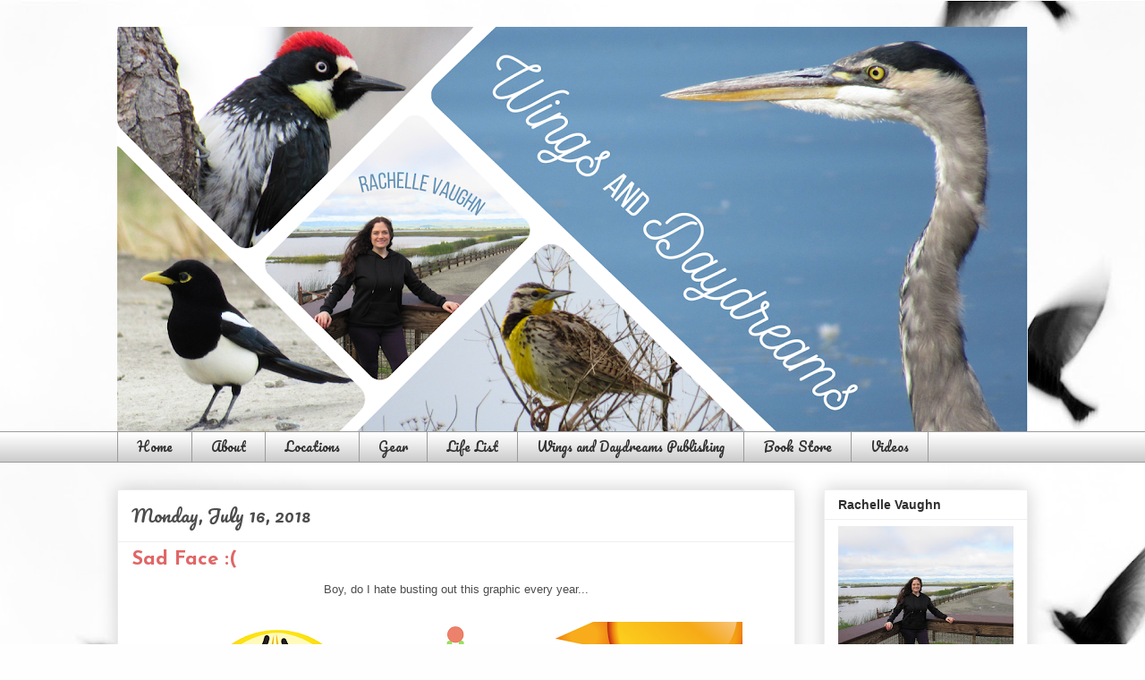

--- FILE ---
content_type: text/html; charset=UTF-8
request_url: https://www.wingsanddaydreams.com/2018/07/sad-face.html
body_size: 19666
content:
<!DOCTYPE html>
<html class='v2' dir='ltr' lang='en'>
<head>
<link href='https://www.blogger.com/static/v1/widgets/335934321-css_bundle_v2.css' rel='stylesheet' type='text/css'/>
<meta content='width=1100' name='viewport'/>
<meta content='text/html; charset=UTF-8' http-equiv='Content-Type'/>
<meta content='blogger' name='generator'/>
<link href='https://www.wingsanddaydreams.com/favicon.ico' rel='icon' type='image/x-icon'/>
<link href='https://www.wingsanddaydreams.com/2018/07/sad-face.html' rel='canonical'/>
<link rel="alternate" type="application/atom+xml" title="Wings and Daydreams - Atom" href="https://www.wingsanddaydreams.com/feeds/posts/default" />
<link rel="alternate" type="application/rss+xml" title="Wings and Daydreams - RSS" href="https://www.wingsanddaydreams.com/feeds/posts/default?alt=rss" />
<link rel="service.post" type="application/atom+xml" title="Wings and Daydreams - Atom" href="https://www.blogger.com/feeds/4368590357270332611/posts/default" />

<link rel="alternate" type="application/atom+xml" title="Wings and Daydreams - Atom" href="https://www.wingsanddaydreams.com/feeds/5516692027446368236/comments/default" />
<!--Can't find substitution for tag [blog.ieCssRetrofitLinks]-->
<link href='https://blogger.googleusercontent.com/img/b/R29vZ2xl/AVvXsEhQ6ES3d0IKN2EO201kmW3_DDdVLqj4OOBWG_DJ2LcOA9fNHaBrakzz2NJLMX7Yt5aoeVMi6GQ6ogrtC_nyt7a1cKLOt7Ff1zaUf2_BMZxUZsGOiD9NkoyZPVfHlus-HOJskiJ-e7o11UkI/s640/TOO+HOT+TO+GO+BIRDINGBACK+IN+THE+FALL.png' rel='image_src'/>
<meta content='Unfortunately, it&#39;s just too hot to go birding here in Northern California in the summer :(' name='description'/>
<meta content='https://www.wingsanddaydreams.com/2018/07/sad-face.html' property='og:url'/>
<meta content='Sad Face :(' property='og:title'/>
<meta content='Unfortunately, it&#39;s just too hot to go birding here in Northern California in the summer :(' property='og:description'/>
<meta content='https://blogger.googleusercontent.com/img/b/R29vZ2xl/AVvXsEhQ6ES3d0IKN2EO201kmW3_DDdVLqj4OOBWG_DJ2LcOA9fNHaBrakzz2NJLMX7Yt5aoeVMi6GQ6ogrtC_nyt7a1cKLOt7Ff1zaUf2_BMZxUZsGOiD9NkoyZPVfHlus-HOJskiJ-e7o11UkI/w1200-h630-p-k-no-nu/TOO+HOT+TO+GO+BIRDINGBACK+IN+THE+FALL.png' property='og:image'/>
<title>Wings and Daydreams: Sad Face :(</title>
<style type='text/css'>@font-face{font-family:'Josefin Sans';font-style:normal;font-weight:700;font-display:swap;src:url(//fonts.gstatic.com/s/josefinsans/v34/Qw3PZQNVED7rKGKxtqIqX5E-AVSJrOCfjY46_N_XbMlhLybpUVzEEaq2.woff2)format('woff2');unicode-range:U+0102-0103,U+0110-0111,U+0128-0129,U+0168-0169,U+01A0-01A1,U+01AF-01B0,U+0300-0301,U+0303-0304,U+0308-0309,U+0323,U+0329,U+1EA0-1EF9,U+20AB;}@font-face{font-family:'Josefin Sans';font-style:normal;font-weight:700;font-display:swap;src:url(//fonts.gstatic.com/s/josefinsans/v34/Qw3PZQNVED7rKGKxtqIqX5E-AVSJrOCfjY46_N_XbMhhLybpUVzEEaq2.woff2)format('woff2');unicode-range:U+0100-02BA,U+02BD-02C5,U+02C7-02CC,U+02CE-02D7,U+02DD-02FF,U+0304,U+0308,U+0329,U+1D00-1DBF,U+1E00-1E9F,U+1EF2-1EFF,U+2020,U+20A0-20AB,U+20AD-20C0,U+2113,U+2C60-2C7F,U+A720-A7FF;}@font-face{font-family:'Josefin Sans';font-style:normal;font-weight:700;font-display:swap;src:url(//fonts.gstatic.com/s/josefinsans/v34/Qw3PZQNVED7rKGKxtqIqX5E-AVSJrOCfjY46_N_XbMZhLybpUVzEEQ.woff2)format('woff2');unicode-range:U+0000-00FF,U+0131,U+0152-0153,U+02BB-02BC,U+02C6,U+02DA,U+02DC,U+0304,U+0308,U+0329,U+2000-206F,U+20AC,U+2122,U+2191,U+2193,U+2212,U+2215,U+FEFF,U+FFFD;}@font-face{font-family:'Pacifico';font-style:normal;font-weight:400;font-display:swap;src:url(//fonts.gstatic.com/s/pacifico/v23/FwZY7-Qmy14u9lezJ-6K6MmBp0u-zK4.woff2)format('woff2');unicode-range:U+0460-052F,U+1C80-1C8A,U+20B4,U+2DE0-2DFF,U+A640-A69F,U+FE2E-FE2F;}@font-face{font-family:'Pacifico';font-style:normal;font-weight:400;font-display:swap;src:url(//fonts.gstatic.com/s/pacifico/v23/FwZY7-Qmy14u9lezJ-6D6MmBp0u-zK4.woff2)format('woff2');unicode-range:U+0301,U+0400-045F,U+0490-0491,U+04B0-04B1,U+2116;}@font-face{font-family:'Pacifico';font-style:normal;font-weight:400;font-display:swap;src:url(//fonts.gstatic.com/s/pacifico/v23/FwZY7-Qmy14u9lezJ-6I6MmBp0u-zK4.woff2)format('woff2');unicode-range:U+0102-0103,U+0110-0111,U+0128-0129,U+0168-0169,U+01A0-01A1,U+01AF-01B0,U+0300-0301,U+0303-0304,U+0308-0309,U+0323,U+0329,U+1EA0-1EF9,U+20AB;}@font-face{font-family:'Pacifico';font-style:normal;font-weight:400;font-display:swap;src:url(//fonts.gstatic.com/s/pacifico/v23/FwZY7-Qmy14u9lezJ-6J6MmBp0u-zK4.woff2)format('woff2');unicode-range:U+0100-02BA,U+02BD-02C5,U+02C7-02CC,U+02CE-02D7,U+02DD-02FF,U+0304,U+0308,U+0329,U+1D00-1DBF,U+1E00-1E9F,U+1EF2-1EFF,U+2020,U+20A0-20AB,U+20AD-20C0,U+2113,U+2C60-2C7F,U+A720-A7FF;}@font-face{font-family:'Pacifico';font-style:normal;font-weight:400;font-display:swap;src:url(//fonts.gstatic.com/s/pacifico/v23/FwZY7-Qmy14u9lezJ-6H6MmBp0u-.woff2)format('woff2');unicode-range:U+0000-00FF,U+0131,U+0152-0153,U+02BB-02BC,U+02C6,U+02DA,U+02DC,U+0304,U+0308,U+0329,U+2000-206F,U+20AC,U+2122,U+2191,U+2193,U+2212,U+2215,U+FEFF,U+FFFD;}</style>
<style id='page-skin-1' type='text/css'><!--
/*
-----------------------------------------------
Blogger Template Style
Name:     Awesome Inc.
Designer: Tina Chen
URL:      tinachen.org
----------------------------------------------- */
/* Content
----------------------------------------------- */
body {
font: normal normal 13px Arial, Tahoma, Helvetica, FreeSans, sans-serif;
color: #4c4c4c;
background: #fefefe url(https://themes.googleusercontent.com/image?id=1g01fc2LbTlZyOBzkuBhbCA2BrNl9X_2yTlK73jf1GR00uN5w64PV_Lpd6Excd4ghc0AZ) no-repeat scroll top center /* Credit: digi_guru (http://www.istockphoto.com/portfolio/digi_guru?platform=blogger) */;
}
html body .content-outer {
min-width: 0;
max-width: 100%;
width: 100%;
}
a:link {
text-decoration: none;
color: #3b7bce;
}
a:visited {
text-decoration: none;
color: #4f48a1;
}
a:hover {
text-decoration: underline;
color: #969696;
}
.body-fauxcolumn-outer .cap-top {
position: absolute;
z-index: 1;
height: 276px;
width: 100%;
background: transparent none repeat-x scroll top left;
_background-image: none;
}
/* Columns
----------------------------------------------- */
.content-inner {
padding: 0;
}
.header-inner .section {
margin: 0 16px;
}
.tabs-inner .section {
margin: 0 16px;
}
.main-inner {
padding-top: 30px;
}
.main-inner .column-center-inner,
.main-inner .column-left-inner,
.main-inner .column-right-inner {
padding: 0 5px;
}
*+html body .main-inner .column-center-inner {
margin-top: -30px;
}
#layout .main-inner .column-center-inner {
margin-top: 0;
}
/* Header
----------------------------------------------- */
.header-outer {
margin: 0 0 0 0;
background: rgba(51,51,51,0) none repeat scroll 0 0;
}
.Header h1 {
font: normal bold 40px Arial, Tahoma, Helvetica, FreeSans, sans-serif;
color: #303030;
text-shadow: 0 0 -1px #000000;
}
.Header h1 a {
color: #303030;
}
.Header .description {
font: normal normal 14px Arial, Tahoma, Helvetica, FreeSans, sans-serif;
color: #303030;
}
.header-inner .Header .titlewrapper,
.header-inner .Header .descriptionwrapper {
padding-left: 0;
padding-right: 0;
margin-bottom: 0;
}
.header-inner .Header .titlewrapper {
padding-top: 22px;
}
/* Tabs
----------------------------------------------- */
.tabs-outer {
overflow: hidden;
position: relative;
background: #ffffff url(//www.blogblog.com/1kt/awesomeinc/tabs_gradient_light.png) repeat scroll 0 0;
}
#layout .tabs-outer {
overflow: visible;
}
.tabs-cap-top, .tabs-cap-bottom {
position: absolute;
width: 100%;
border-top: 1px solid #9b9b9b;
}
.tabs-cap-bottom {
bottom: 0;
}
.tabs-inner .widget li a {
display: inline-block;
margin: 0;
padding: .6em 1.5em;
font: normal normal 14px Pacifico;
color: #303030;
border-top: 1px solid #9b9b9b;
border-bottom: 1px solid #9b9b9b;
border-left: 1px solid #9b9b9b;
height: 16px;
line-height: 16px;
}
.tabs-inner .widget li:last-child a {
border-right: 1px solid #9b9b9b;
}
.tabs-inner .widget li.selected a, .tabs-inner .widget li a:hover {
background: #6a6a6a url(//www.blogblog.com/1kt/awesomeinc/tabs_gradient_light.png) repeat-x scroll 0 -100px;
color: #ffffff;
}
/* Headings
----------------------------------------------- */
h2 {
font: normal bold 14px Arial, Tahoma, Helvetica, FreeSans, sans-serif;
color: #303030;
}
/* Widgets
----------------------------------------------- */
.main-inner .section {
margin: 0 27px;
padding: 0;
}
.main-inner .column-left-outer,
.main-inner .column-right-outer {
margin-top: 0;
}
#layout .main-inner .column-left-outer,
#layout .main-inner .column-right-outer {
margin-top: 0;
}
.main-inner .column-left-inner,
.main-inner .column-right-inner {
background: rgba(51,51,51,0) none repeat 0 0;
-moz-box-shadow: 0 0 0 rgba(0, 0, 0, .2);
-webkit-box-shadow: 0 0 0 rgba(0, 0, 0, .2);
-goog-ms-box-shadow: 0 0 0 rgba(0, 0, 0, .2);
box-shadow: 0 0 0 rgba(0, 0, 0, .2);
-moz-border-radius: 0;
-webkit-border-radius: 0;
-goog-ms-border-radius: 0;
border-radius: 0;
}
#layout .main-inner .column-left-inner,
#layout .main-inner .column-right-inner {
margin-top: 0;
}
.sidebar .widget {
font: normal normal 14px Arial, Tahoma, Helvetica, FreeSans, sans-serif;
color: #303030;
}
.sidebar .widget a:link {
color: #e06666;
}
.sidebar .widget a:visited {
color: #969696;
}
.sidebar .widget a:hover {
color: #969696;
}
.sidebar .widget h2 {
text-shadow: 0 0 -1px #000000;
}
.main-inner .widget {
background-color: #ffffff;
border: 1px solid #efefef;
padding: 0 15px 15px;
margin: 20px -16px;
-moz-box-shadow: 0 0 20px rgba(0, 0, 0, .2);
-webkit-box-shadow: 0 0 20px rgba(0, 0, 0, .2);
-goog-ms-box-shadow: 0 0 20px rgba(0, 0, 0, .2);
box-shadow: 0 0 20px rgba(0, 0, 0, .2);
-moz-border-radius: 0;
-webkit-border-radius: 0;
-goog-ms-border-radius: 0;
border-radius: 0;
}
.main-inner .widget h2 {
margin: 0 -15px;
padding: .6em 15px .5em;
border-bottom: 1px solid rgba(51,51,51,0);
}
.footer-inner .widget h2 {
padding: 0 0 .4em;
border-bottom: 1px solid rgba(51,51,51,0);
}
.main-inner .widget h2 + div, .footer-inner .widget h2 + div {
border-top: 1px solid #efefef;
padding-top: 8px;
}
.main-inner .widget .widget-content {
margin: 0 -15px;
padding: 7px 15px 0;
}
.main-inner .widget ul, .main-inner .widget #ArchiveList ul.flat {
margin: -8px -15px 0;
padding: 0;
list-style: none;
}
.main-inner .widget #ArchiveList {
margin: -8px 0 0;
}
.main-inner .widget ul li, .main-inner .widget #ArchiveList ul.flat li {
padding: .5em 15px;
text-indent: 0;
color: #6a6a6a;
border-top: 1px solid #efefef;
border-bottom: 1px solid rgba(51,51,51,0);
}
.main-inner .widget #ArchiveList ul li {
padding-top: .25em;
padding-bottom: .25em;
}
.main-inner .widget ul li:first-child, .main-inner .widget #ArchiveList ul.flat li:first-child {
border-top: none;
}
.main-inner .widget ul li:last-child, .main-inner .widget #ArchiveList ul.flat li:last-child {
border-bottom: none;
}
.post-body {
position: relative;
}
.main-inner .widget .post-body ul {
padding: 0 2.5em;
margin: .5em 0;
list-style: disc;
}
.main-inner .widget .post-body ul li {
padding: 0.25em 0;
margin-bottom: .25em;
color: #4c4c4c;
border: none;
}
.footer-inner .widget ul {
padding: 0;
list-style: none;
}
.widget .zippy {
color: #6a6a6a;
}
/* Posts
----------------------------------------------- */
body .main-inner .Blog {
padding: 0;
margin-bottom: 1em;
background-color: transparent;
border: none;
-moz-box-shadow: 0 0 0 rgba(0, 0, 0, 0);
-webkit-box-shadow: 0 0 0 rgba(0, 0, 0, 0);
-goog-ms-box-shadow: 0 0 0 rgba(0, 0, 0, 0);
box-shadow: 0 0 0 rgba(0, 0, 0, 0);
}
.main-inner .section:last-child .Blog:last-child {
padding: 0;
margin-bottom: 1em;
}
.main-inner .widget h2.date-header {
margin: 0 -15px 1px;
padding: 0 0 0 0;
font: normal normal 20px Pacifico;
color: #4c4c4c;
background: transparent none no-repeat scroll top left;
border-top: 0 solid #969696;
border-bottom: 1px solid rgba(51,51,51,0);
-moz-border-radius-topleft: 0;
-moz-border-radius-topright: 0;
-webkit-border-top-left-radius: 0;
-webkit-border-top-right-radius: 0;
border-top-left-radius: 0;
border-top-right-radius: 0;
position: static;
bottom: 100%;
right: 15px;
text-shadow: 0 0 -1px #000000;
}
.main-inner .widget h2.date-header span {
font: normal normal 20px Pacifico;
display: block;
padding: .5em 15px;
border-left: 0 solid #969696;
border-right: 0 solid #969696;
}
.date-outer {
position: relative;
margin: 30px 0 20px;
padding: 0 15px;
background-color: #ffffff;
border: 1px solid #ececec;
-moz-box-shadow: 0 0 20px rgba(0, 0, 0, .2);
-webkit-box-shadow: 0 0 20px rgba(0, 0, 0, .2);
-goog-ms-box-shadow: 0 0 20px rgba(0, 0, 0, .2);
box-shadow: 0 0 20px rgba(0, 0, 0, .2);
-moz-border-radius: 0;
-webkit-border-radius: 0;
-goog-ms-border-radius: 0;
border-radius: 0;
}
.date-outer:first-child {
margin-top: 0;
}
.date-outer:last-child {
margin-bottom: 20px;
-moz-border-radius-bottomleft: 0;
-moz-border-radius-bottomright: 0;
-webkit-border-bottom-left-radius: 0;
-webkit-border-bottom-right-radius: 0;
-goog-ms-border-bottom-left-radius: 0;
-goog-ms-border-bottom-right-radius: 0;
border-bottom-left-radius: 0;
border-bottom-right-radius: 0;
}
.date-posts {
margin: 0 -15px;
padding: 0 15px;
clear: both;
}
.post-outer, .inline-ad {
border-top: 1px solid #ececec;
margin: 0 -15px;
padding: 15px 15px;
}
.post-outer {
padding-bottom: 10px;
}
.post-outer:first-child {
padding-top: 0;
border-top: none;
}
.post-outer:last-child, .inline-ad:last-child {
border-bottom: none;
}
.post-body {
position: relative;
}
.post-body img {
padding: 8px;
background: rgba(51,51,51,0);
border: 1px solid rgba(51,51,51,0);
-moz-box-shadow: 0 0 0 rgba(0, 0, 0, .2);
-webkit-box-shadow: 0 0 0 rgba(0, 0, 0, .2);
box-shadow: 0 0 0 rgba(0, 0, 0, .2);
-moz-border-radius: 0;
-webkit-border-radius: 0;
border-radius: 0;
}
h3.post-title, h4 {
font: normal bold 22px Josefin Sans;
color: #e06666;
}
h3.post-title a {
font: normal bold 22px Josefin Sans;
color: #e06666;
}
h3.post-title a:hover {
color: #969696;
text-decoration: underline;
}
.post-header {
margin: 0 0 1em;
}
.post-body {
line-height: 1.4;
}
.post-outer h2 {
color: #4c4c4c;
}
.post-footer {
margin: 1.5em 0 0;
}
#blog-pager {
padding: 15px;
font-size: 120%;
background-color: #ffffff;
border: 1px solid #efefef;
-moz-box-shadow: 0 0 20px rgba(0, 0, 0, .2);
-webkit-box-shadow: 0 0 20px rgba(0, 0, 0, .2);
-goog-ms-box-shadow: 0 0 20px rgba(0, 0, 0, .2);
box-shadow: 0 0 20px rgba(0, 0, 0, .2);
-moz-border-radius: 0;
-webkit-border-radius: 0;
-goog-ms-border-radius: 0;
border-radius: 0;
-moz-border-radius-topleft: 0;
-moz-border-radius-topright: 0;
-webkit-border-top-left-radius: 0;
-webkit-border-top-right-radius: 0;
-goog-ms-border-top-left-radius: 0;
-goog-ms-border-top-right-radius: 0;
border-top-left-radius: 0;
border-top-right-radius-topright: 0;
margin-top: 1em;
}
.blog-feeds, .post-feeds {
margin: 1em 0;
text-align: center;
color: #303030;
}
.blog-feeds a, .post-feeds a {
color: #e06666;
}
.blog-feeds a:visited, .post-feeds a:visited {
color: #5f5f5f;
}
.blog-feeds a:hover, .post-feeds a:hover {
color: #5f5f5f;
}
.post-outer .comments {
margin-top: 2em;
}
/* Comments
----------------------------------------------- */
.comments .comments-content .icon.blog-author {
background-repeat: no-repeat;
background-image: url([data-uri]);
}
.comments .comments-content .loadmore a {
border-top: 1px solid #9b9b9b;
border-bottom: 1px solid #9b9b9b;
}
.comments .continue {
border-top: 2px solid #9b9b9b;
}
/* Footer
----------------------------------------------- */
.footer-outer {
margin: -20px 0 -1px;
padding: 20px 0 0;
color: #5f5f5f;
overflow: hidden;
}
.footer-fauxborder-left {
border-top: 1px solid #efefef;
background: transparent none repeat scroll 0 0;
-moz-box-shadow: 0 0 20px rgba(0, 0, 0, .2);
-webkit-box-shadow: 0 0 20px rgba(0, 0, 0, .2);
-goog-ms-box-shadow: 0 0 20px rgba(0, 0, 0, .2);
box-shadow: 0 0 20px rgba(0, 0, 0, .2);
margin: 0 -20px;
}
/* Mobile
----------------------------------------------- */
body.mobile {
background-size: auto;
}
.mobile .body-fauxcolumn-outer {
background: transparent none repeat scroll top left;
}
*+html body.mobile .main-inner .column-center-inner {
margin-top: 0;
}
.mobile .main-inner .widget {
padding: 0 0 15px;
}
.mobile .main-inner .widget h2 + div,
.mobile .footer-inner .widget h2 + div {
border-top: none;
padding-top: 0;
}
.mobile .footer-inner .widget h2 {
padding: 0.5em 0;
border-bottom: none;
}
.mobile .main-inner .widget .widget-content {
margin: 0;
padding: 7px 0 0;
}
.mobile .main-inner .widget ul,
.mobile .main-inner .widget #ArchiveList ul.flat {
margin: 0 -15px 0;
}
.mobile .main-inner .widget h2.date-header {
right: 0;
}
.mobile .date-header span {
padding: 0.4em 0;
}
.mobile .date-outer:first-child {
margin-bottom: 0;
border: 1px solid #ececec;
-moz-border-radius-topleft: 0;
-moz-border-radius-topright: 0;
-webkit-border-top-left-radius: 0;
-webkit-border-top-right-radius: 0;
-goog-ms-border-top-left-radius: 0;
-goog-ms-border-top-right-radius: 0;
border-top-left-radius: 0;
border-top-right-radius: 0;
}
.mobile .date-outer {
border-color: #ececec;
border-width: 0 1px 1px;
}
.mobile .date-outer:last-child {
margin-bottom: 0;
}
.mobile .main-inner {
padding: 0;
}
.mobile .header-inner .section {
margin: 0;
}
.mobile .post-outer, .mobile .inline-ad {
padding: 5px 0;
}
.mobile .tabs-inner .section {
margin: 0 10px;
}
.mobile .main-inner .widget h2 {
margin: 0;
padding: 0;
}
.mobile .main-inner .widget h2.date-header span {
padding: 0;
}
.mobile .main-inner .widget .widget-content {
margin: 0;
padding: 7px 0 0;
}
.mobile #blog-pager {
border: 1px solid transparent;
background: transparent none repeat scroll 0 0;
}
.mobile .main-inner .column-left-inner,
.mobile .main-inner .column-right-inner {
background: rgba(51,51,51,0) none repeat 0 0;
-moz-box-shadow: none;
-webkit-box-shadow: none;
-goog-ms-box-shadow: none;
box-shadow: none;
}
.mobile .date-posts {
margin: 0;
padding: 0;
}
.mobile .footer-fauxborder-left {
margin: 0;
border-top: inherit;
}
.mobile .main-inner .section:last-child .Blog:last-child {
margin-bottom: 0;
}
.mobile-index-contents {
color: #4c4c4c;
}
.mobile .mobile-link-button {
background: #3b7bce url(//www.blogblog.com/1kt/awesomeinc/tabs_gradient_light.png) repeat scroll 0 0;
}
.mobile-link-button a:link, .mobile-link-button a:visited {
color: #ffffff;
}
.mobile .tabs-inner .PageList .widget-content {
background: transparent;
border-top: 1px solid;
border-color: #9b9b9b;
color: #303030;
}
.mobile .tabs-inner .PageList .widget-content .pagelist-arrow {
border-left: 1px solid #9b9b9b;
}

--></style>
<style id='template-skin-1' type='text/css'><!--
body {
min-width: 1050px;
}
.content-outer, .content-fauxcolumn-outer, .region-inner {
min-width: 1050px;
max-width: 1050px;
_width: 1050px;
}
.main-inner .columns {
padding-left: 0px;
padding-right: 260px;
}
.main-inner .fauxcolumn-center-outer {
left: 0px;
right: 260px;
/* IE6 does not respect left and right together */
_width: expression(this.parentNode.offsetWidth -
parseInt("0px") -
parseInt("260px") + 'px');
}
.main-inner .fauxcolumn-left-outer {
width: 0px;
}
.main-inner .fauxcolumn-right-outer {
width: 260px;
}
.main-inner .column-left-outer {
width: 0px;
right: 100%;
margin-left: -0px;
}
.main-inner .column-right-outer {
width: 260px;
margin-right: -260px;
}
#layout {
min-width: 0;
}
#layout .content-outer {
min-width: 0;
width: 800px;
}
#layout .region-inner {
min-width: 0;
width: auto;
}
body#layout div.add_widget {
padding: 8px;
}
body#layout div.add_widget a {
margin-left: 32px;
}
--></style>
<style>
    body {background-image:url(https\:\/\/themes.googleusercontent.com\/image?id=1g01fc2LbTlZyOBzkuBhbCA2BrNl9X_2yTlK73jf1GR00uN5w64PV_Lpd6Excd4ghc0AZ);}
    
@media (max-width: 200px) { body {background-image:url(https\:\/\/themes.googleusercontent.com\/image?id=1g01fc2LbTlZyOBzkuBhbCA2BrNl9X_2yTlK73jf1GR00uN5w64PV_Lpd6Excd4ghc0AZ&options=w200);}}
@media (max-width: 400px) and (min-width: 201px) { body {background-image:url(https\:\/\/themes.googleusercontent.com\/image?id=1g01fc2LbTlZyOBzkuBhbCA2BrNl9X_2yTlK73jf1GR00uN5w64PV_Lpd6Excd4ghc0AZ&options=w400);}}
@media (max-width: 800px) and (min-width: 401px) { body {background-image:url(https\:\/\/themes.googleusercontent.com\/image?id=1g01fc2LbTlZyOBzkuBhbCA2BrNl9X_2yTlK73jf1GR00uN5w64PV_Lpd6Excd4ghc0AZ&options=w800);}}
@media (max-width: 1200px) and (min-width: 801px) { body {background-image:url(https\:\/\/themes.googleusercontent.com\/image?id=1g01fc2LbTlZyOBzkuBhbCA2BrNl9X_2yTlK73jf1GR00uN5w64PV_Lpd6Excd4ghc0AZ&options=w1200);}}
/* Last tag covers anything over one higher than the previous max-size cap. */
@media (min-width: 1201px) { body {background-image:url(https\:\/\/themes.googleusercontent.com\/image?id=1g01fc2LbTlZyOBzkuBhbCA2BrNl9X_2yTlK73jf1GR00uN5w64PV_Lpd6Excd4ghc0AZ&options=w1600);}}
  </style>
<link href='https://www.blogger.com/dyn-css/authorization.css?targetBlogID=4368590357270332611&amp;zx=226064b4-1264-4bb5-9fdb-91d22d944771' media='none' onload='if(media!=&#39;all&#39;)media=&#39;all&#39;' rel='stylesheet'/><noscript><link href='https://www.blogger.com/dyn-css/authorization.css?targetBlogID=4368590357270332611&amp;zx=226064b4-1264-4bb5-9fdb-91d22d944771' rel='stylesheet'/></noscript>
<meta name='google-adsense-platform-account' content='ca-host-pub-1556223355139109'/>
<meta name='google-adsense-platform-domain' content='blogspot.com'/>

</head>
<body class='loading variant-light'>
<div class='navbar no-items section' id='navbar' name='Navbar'>
</div>
<div class='body-fauxcolumns'>
<div class='fauxcolumn-outer body-fauxcolumn-outer'>
<div class='cap-top'>
<div class='cap-left'></div>
<div class='cap-right'></div>
</div>
<div class='fauxborder-left'>
<div class='fauxborder-right'></div>
<div class='fauxcolumn-inner'>
</div>
</div>
<div class='cap-bottom'>
<div class='cap-left'></div>
<div class='cap-right'></div>
</div>
</div>
</div>
<div class='content'>
<div class='content-fauxcolumns'>
<div class='fauxcolumn-outer content-fauxcolumn-outer'>
<div class='cap-top'>
<div class='cap-left'></div>
<div class='cap-right'></div>
</div>
<div class='fauxborder-left'>
<div class='fauxborder-right'></div>
<div class='fauxcolumn-inner'>
</div>
</div>
<div class='cap-bottom'>
<div class='cap-left'></div>
<div class='cap-right'></div>
</div>
</div>
</div>
<div class='content-outer'>
<div class='content-cap-top cap-top'>
<div class='cap-left'></div>
<div class='cap-right'></div>
</div>
<div class='fauxborder-left content-fauxborder-left'>
<div class='fauxborder-right content-fauxborder-right'></div>
<div class='content-inner'>
<header>
<div class='header-outer'>
<div class='header-cap-top cap-top'>
<div class='cap-left'></div>
<div class='cap-right'></div>
</div>
<div class='fauxborder-left header-fauxborder-left'>
<div class='fauxborder-right header-fauxborder-right'></div>
<div class='region-inner header-inner'>
<div class='header section' id='header' name='Header'><div class='widget Header' data-version='1' id='Header1'>
<div id='header-inner'>
<a href='https://www.wingsanddaydreams.com/' style='display: block'>
<img alt='Wings and Daydreams' height='452px; ' id='Header1_headerimg' src='https://blogger.googleusercontent.com/img/a/AVvXsEhyBA0vdCPFQkCNgSkxEHVk0Ss9F5TV_ENxP8pkar7rQkL5LCIzEv09BUl9Kp34AXHpXkQwzeS60pO-cbRg5fd0Q3E6xT-qyCVx49okc7UaX3dytXoLDnPoiu1XWZuyAzRBsjEkrlUjXKlWdtkk9R3Ao198T88LgGXvHyj_xc2lcPt6EcuRChKP46ej7otG=s1018' style='display: block' width='1018px; '/>
</a>
</div>
</div></div>
</div>
</div>
<div class='header-cap-bottom cap-bottom'>
<div class='cap-left'></div>
<div class='cap-right'></div>
</div>
</div>
</header>
<div class='tabs-outer'>
<div class='tabs-cap-top cap-top'>
<div class='cap-left'></div>
<div class='cap-right'></div>
</div>
<div class='fauxborder-left tabs-fauxborder-left'>
<div class='fauxborder-right tabs-fauxborder-right'></div>
<div class='region-inner tabs-inner'>
<div class='tabs section' id='crosscol' name='Cross-Column'><div class='widget PageList' data-version='1' id='PageList1'>
<h2>Pages</h2>
<div class='widget-content'>
<ul>
<li>
<a href='https://www.wingsanddaydreams.com/'>Home</a>
</li>
<li>
<a href='https://www.wingsanddaydreams.com/p/welcome-message.html'>About</a>
</li>
<li>
<a href='https://www.wingsanddaydreams.com/p/locations.html'>Locations</a>
</li>
<li>
<a href='https://www.wingsanddaydreams.com/p/equipment.html'>Gear</a>
</li>
<li>
<a href='https://www.wingsanddaydreams.com/p/life-list.html'>Life List</a>
</li>
<li>
<a href='https://wingsanddaydreamspublishing.my.canva.site/'>Wings and Daydreams Publishing</a>
</li>
<li>
<a href='https://www.rachellevaughn.com/p/books_1.html'>Book Store</a>
</li>
<li>
<a href='https://www.youtube.com/channel/UCUm2QW-LErQufC44CLNSNbA'>Videos</a>
</li>
</ul>
<div class='clear'></div>
</div>
</div></div>
<div class='tabs no-items section' id='crosscol-overflow' name='Cross-Column 2'></div>
</div>
</div>
<div class='tabs-cap-bottom cap-bottom'>
<div class='cap-left'></div>
<div class='cap-right'></div>
</div>
</div>
<div class='main-outer'>
<div class='main-cap-top cap-top'>
<div class='cap-left'></div>
<div class='cap-right'></div>
</div>
<div class='fauxborder-left main-fauxborder-left'>
<div class='fauxborder-right main-fauxborder-right'></div>
<div class='region-inner main-inner'>
<div class='columns fauxcolumns'>
<div class='fauxcolumn-outer fauxcolumn-center-outer'>
<div class='cap-top'>
<div class='cap-left'></div>
<div class='cap-right'></div>
</div>
<div class='fauxborder-left'>
<div class='fauxborder-right'></div>
<div class='fauxcolumn-inner'>
</div>
</div>
<div class='cap-bottom'>
<div class='cap-left'></div>
<div class='cap-right'></div>
</div>
</div>
<div class='fauxcolumn-outer fauxcolumn-left-outer'>
<div class='cap-top'>
<div class='cap-left'></div>
<div class='cap-right'></div>
</div>
<div class='fauxborder-left'>
<div class='fauxborder-right'></div>
<div class='fauxcolumn-inner'>
</div>
</div>
<div class='cap-bottom'>
<div class='cap-left'></div>
<div class='cap-right'></div>
</div>
</div>
<div class='fauxcolumn-outer fauxcolumn-right-outer'>
<div class='cap-top'>
<div class='cap-left'></div>
<div class='cap-right'></div>
</div>
<div class='fauxborder-left'>
<div class='fauxborder-right'></div>
<div class='fauxcolumn-inner'>
</div>
</div>
<div class='cap-bottom'>
<div class='cap-left'></div>
<div class='cap-right'></div>
</div>
</div>
<!-- corrects IE6 width calculation -->
<div class='columns-inner'>
<div class='column-center-outer'>
<div class='column-center-inner'>
<div class='main section' id='main' name='Main'><div class='widget Blog' data-version='1' id='Blog1'>
<div class='blog-posts hfeed'>

          <div class="date-outer">
        
<h2 class='date-header'><span>Monday, July 16, 2018</span></h2>

          <div class="date-posts">
        
<div class='post-outer'>
<div class='post hentry uncustomized-post-template' itemprop='blogPost' itemscope='itemscope' itemtype='http://schema.org/BlogPosting'>
<meta content='https://blogger.googleusercontent.com/img/b/R29vZ2xl/AVvXsEhQ6ES3d0IKN2EO201kmW3_DDdVLqj4OOBWG_DJ2LcOA9fNHaBrakzz2NJLMX7Yt5aoeVMi6GQ6ogrtC_nyt7a1cKLOt7Ff1zaUf2_BMZxUZsGOiD9NkoyZPVfHlus-HOJskiJ-e7o11UkI/s640/TOO+HOT+TO+GO+BIRDINGBACK+IN+THE+FALL.png' itemprop='image_url'/>
<meta content='4368590357270332611' itemprop='blogId'/>
<meta content='5516692027446368236' itemprop='postId'/>
<a name='5516692027446368236'></a>
<h3 class='post-title entry-title' itemprop='name'>
Sad Face :(
</h3>
<div class='post-header'>
<div class='post-header-line-1'></div>
</div>
<div class='post-body entry-content' id='post-body-5516692027446368236' itemprop='articleBody'>
<div style="text-align: center;">
Boy, do I hate busting out this graphic every year...<br />
<br /></div>
<div class="separator" style="clear: both; text-align: center;">
<a href="https://blogger.googleusercontent.com/img/b/R29vZ2xl/AVvXsEhQ6ES3d0IKN2EO201kmW3_DDdVLqj4OOBWG_DJ2LcOA9fNHaBrakzz2NJLMX7Yt5aoeVMi6GQ6ogrtC_nyt7a1cKLOt7Ff1zaUf2_BMZxUZsGOiD9NkoyZPVfHlus-HOJskiJ-e7o11UkI/s1600/TOO+HOT+TO+GO+BIRDINGBACK+IN+THE+FALL.png" imageanchor="1" style="margin-left: 1em; margin-right: 1em;"><img border="0" data-original-height="1067" data-original-width="1600" height="426" src="https://blogger.googleusercontent.com/img/b/R29vZ2xl/AVvXsEhQ6ES3d0IKN2EO201kmW3_DDdVLqj4OOBWG_DJ2LcOA9fNHaBrakzz2NJLMX7Yt5aoeVMi6GQ6ogrtC_nyt7a1cKLOt7Ff1zaUf2_BMZxUZsGOiD9NkoyZPVfHlus-HOJskiJ-e7o11UkI/s640/TOO+HOT+TO+GO+BIRDINGBACK+IN+THE+FALL.png" width="640" /></a></div>
<br />
Once again, these triple-digit temperatures are kickin' my butt! Every year I forget how hot summer is here in the valley, and every year it returns with a vengeance. It's simply too hot to go out birding unless we drive 3-plus hours to somewhere cooler. Because I'm penny-pinching at the moment, that's just not going to happen. (Speaking of which, you can always head over to my <a href="http://www.rachellevaughn.com/books.html" target="_blank">website</a>, buy some books, and help fill my gas tank!)<br />
<br />
Anywho, putting shameless self-promotion aside, the good news is that there are over 600 posts of birds here to scroll through and remind me of happier times when the air isn't sweltering and the heat never-ending. Gosh, I love looking back at those cloudy, almost-rainy days where everything is green and the birds are plentiful.<br />
<br />
Wherever you are, I hope that either the climate is mild and naturally comfortable or you have a trusty air conditioner!<br />
<br />
Here's to happy thoughts about autumn and crisp breezes and hot cocoa and all that good stuff,<br />
Rachelle<br />
<br />
<br />
<script type="text/javascript">
amzn_assoc_placement = "adunit0";
amzn_assoc_search_bar = "true";
amzn_assoc_tracking_id = "wingsanddaydreams-20";
amzn_assoc_ad_mode = "manual";
amzn_assoc_ad_type = "smart";
amzn_assoc_marketplace = "amazon";
amzn_assoc_region = "US";
amzn_assoc_title = "";
amzn_assoc_linkid = "bc0acc601b0926293e2f95fb545b8630";
amzn_assoc_asins = "B06W9L385M,B00SC94N4K,B07CXFX5ND,B01HBHWH9G,B00DL9WSAC";
</script>
<script src="//z-na.amazon-adsystem.com/widgets/onejs?MarketPlace=US"></script>
<div style='clear: both;'></div>
</div>
<div class='post-footer'>
<div class='post-footer-line post-footer-line-1'>
<span class='post-author vcard'>
Posted by
<span class='fn' itemprop='author' itemscope='itemscope' itemtype='http://schema.org/Person'>
<meta content='https://www.blogger.com/profile/14470737503601882447' itemprop='url'/>
<a class='g-profile' href='https://www.blogger.com/profile/14470737503601882447' rel='author' title='author profile'>
<span itemprop='name'>Rachelle Vaughn</span>
</a>
</span>
</span>
<span class='post-timestamp'>
at
<meta content='https://www.wingsanddaydreams.com/2018/07/sad-face.html' itemprop='url'/>
<a class='timestamp-link' href='https://www.wingsanddaydreams.com/2018/07/sad-face.html' rel='bookmark' title='permanent link'><abbr class='published' itemprop='datePublished' title='2018-07-16T12:00:00-07:00'>12:00&#8239;PM</abbr></a>
</span>
<span class='post-comment-link'>
</span>
<span class='post-icons'>
<span class='item-control blog-admin pid-1731013145'>
<a href='https://www.blogger.com/post-edit.g?blogID=4368590357270332611&postID=5516692027446368236&from=pencil' title='Edit Post'>
<img alt='' class='icon-action' height='18' src='https://resources.blogblog.com/img/icon18_edit_allbkg.gif' width='18'/>
</a>
</span>
</span>
<div class='post-share-buttons goog-inline-block'>
<a class='goog-inline-block share-button sb-email' href='https://www.blogger.com/share-post.g?blogID=4368590357270332611&postID=5516692027446368236&target=email' target='_blank' title='Email This'><span class='share-button-link-text'>Email This</span></a><a class='goog-inline-block share-button sb-blog' href='https://www.blogger.com/share-post.g?blogID=4368590357270332611&postID=5516692027446368236&target=blog' onclick='window.open(this.href, "_blank", "height=270,width=475"); return false;' target='_blank' title='BlogThis!'><span class='share-button-link-text'>BlogThis!</span></a><a class='goog-inline-block share-button sb-twitter' href='https://www.blogger.com/share-post.g?blogID=4368590357270332611&postID=5516692027446368236&target=twitter' target='_blank' title='Share to X'><span class='share-button-link-text'>Share to X</span></a><a class='goog-inline-block share-button sb-facebook' href='https://www.blogger.com/share-post.g?blogID=4368590357270332611&postID=5516692027446368236&target=facebook' onclick='window.open(this.href, "_blank", "height=430,width=640"); return false;' target='_blank' title='Share to Facebook'><span class='share-button-link-text'>Share to Facebook</span></a><a class='goog-inline-block share-button sb-pinterest' href='https://www.blogger.com/share-post.g?blogID=4368590357270332611&postID=5516692027446368236&target=pinterest' target='_blank' title='Share to Pinterest'><span class='share-button-link-text'>Share to Pinterest</span></a>
</div>
</div>
<div class='post-footer-line post-footer-line-2'>
<span class='post-labels'>
</span>
</div>
<div class='post-footer-line post-footer-line-3'>
<span class='post-location'>
</span>
</div>
</div>
</div>
<div class='comments' id='comments'>
<a name='comments'></a>
<h4>No comments:</h4>
<div id='Blog1_comments-block-wrapper'>
<dl class='avatar-comment-indent' id='comments-block'>
</dl>
</div>
<p class='comment-footer'>
<div class='comment-form'>
<a name='comment-form'></a>
<h4 id='comment-post-message'>Post a Comment</h4>
<p>
</p>
<a href='https://www.blogger.com/comment/frame/4368590357270332611?po=5516692027446368236&hl=en&saa=85391&origin=https://www.wingsanddaydreams.com' id='comment-editor-src'></a>
<iframe allowtransparency='true' class='blogger-iframe-colorize blogger-comment-from-post' frameborder='0' height='410px' id='comment-editor' name='comment-editor' src='' width='100%'></iframe>
<script src='https://www.blogger.com/static/v1/jsbin/2830521187-comment_from_post_iframe.js' type='text/javascript'></script>
<script type='text/javascript'>
      BLOG_CMT_createIframe('https://www.blogger.com/rpc_relay.html');
    </script>
</div>
</p>
</div>
</div>

        </div></div>
      
</div>
<div class='blog-pager' id='blog-pager'>
<span id='blog-pager-newer-link'>
<a class='blog-pager-newer-link' href='https://www.wingsanddaydreams.com/2018/08/kicking-some-ash.html' id='Blog1_blog-pager-newer-link' title='Newer Post'>Newer Post</a>
</span>
<span id='blog-pager-older-link'>
<a class='blog-pager-older-link' href='https://www.wingsanddaydreams.com/2018/07/swallowtail-butterflies.html' id='Blog1_blog-pager-older-link' title='Older Post'>Older Post</a>
</span>
<a class='home-link' href='https://www.wingsanddaydreams.com/'>Home</a>
</div>
<div class='clear'></div>
<div class='post-feeds'>
<div class='feed-links'>
Subscribe to:
<a class='feed-link' href='https://www.wingsanddaydreams.com/feeds/5516692027446368236/comments/default' target='_blank' type='application/atom+xml'>Post Comments (Atom)</a>
</div>
</div>
</div></div>
</div>
</div>
<div class='column-left-outer'>
<div class='column-left-inner'>
<aside>
</aside>
</div>
</div>
<div class='column-right-outer'>
<div class='column-right-inner'>
<aside>
<div class='sidebar section' id='sidebar-right-1'><div class='widget Image' data-version='1' id='Image4'>
<h2>Rachelle Vaughn</h2>
<div class='widget-content'>
<a href='https://www.rachellevaughn.com/p/home.html'>
<img alt='Rachelle Vaughn' height='147' id='Image4_img' src='https://blogger.googleusercontent.com/img/a/AVvXsEhE6zIeAClgwVsQGf_KLMBX02dLMHFu0deivQuTA3mK3Je7RVw4nH6AjxCHp9uDJfhxRf0Tsp0uU_FIsP_OIy5az79iDYTr0ElZY6GrPWM6OhawffzsgPW58E-h7M2T5l2_fpvg3Rf0a2TphHHpZwliY0YTnXyUE60Cy6mZqjZAd_j1qQsQGhvfi3Dn7hSy=s196' width='196'/>
</a>
<br/>
</div>
<div class='clear'></div>
</div><div class='widget Text' data-version='1' id='Text1'>
<h2 class='title'>Welcome!</h2>
<div class='widget-content'>
<span style="font-family:&quot;;"><span =""  style="font-size:100%;">When I'm not writing romance novels, I'm birding at my local wildlife refuges &amp; taking lots of photos.</span></span><div style="font-family: Georgia, serif; font-size: 100%; font-style: normal; font-variant-caps: normal; font-variant-ligatures: normal; font-weight: normal;"><br /></div><div style="font-family: Georgia, serif; font-size: 100%; font-style: normal; font-variant-caps: normal; font-variant-ligatures: normal; font-weight: normal;">Join me on my birdwatching adventures as I celebrate the beautiful birds out in nature and in my own backyard.<div><br /></div><div>Happy Birding!</div><div><a href="http://www.rachellevaughn.com/">Rachelle Vaughn</a></div></div><div style="font-family: Georgia, serif; font-size: 100%; font-style: normal; font-variant-caps: normal; font-variant-ligatures: normal; font-weight: normal;"><br /></div><div style="font-family: Georgia, serif; font-size: 100%; font-style: normal; font-variant-caps: normal; font-variant-ligatures: normal; font-weight: normal;"><br /></div><div><span style="font-family:&quot;;">For info about my books and my life as a romance author, visit my <a href="http://www.rachellevaughn.com/">website</a>.</span></div>
</div>
<div class='clear'></div>
</div><div class='widget HTML' data-version='1' id='HTML1'>
<div class='widget-content'>
<a href="https://www.instagram.com/wingsanddaydreams/" target="_blank"><img src="https://blogger.googleusercontent.com/img/b/R29vZ2xl/AVvXsEgBp1w1z5eltjdm2IS0-WC5QvpmathUi9M6Qu_jpQ9OYQIiiSE9NFsfXBwn7N0ND7IJVBaIxdXwge6VxjbaTu2HB66yeDTfFZxnuShZboq1uLYMASNRjfcYj81lMbayO_aYoeBZATN-VAZK/s1600/instagram+camera.png" alt="Follow me on Instagram" /></a>

<a href="https://www.facebook.com/WingsandDaydreams" target="_blank"><img src="https://blogger.googleusercontent.com/img/b/R29vZ2xl/AVvXsEiFH5-5xuAz4R3ji3oXt0thsAAb7Xwj-5QUAt4kbu8d8IXu5DhyCJYdUyVGjhW0HdJBjryMpQZIuNeMUe9opNw4SiG5L8RPQhTHzIwdiUgF_f9HJxJCU7iH9zauM3jD4ZADmNartCHN9zY/s1600/facebook+feather.png" alt="LIKE my facebook page" /></a>


<a href="http://pinterest.com/rachellevaughn/" target="_blank"><img src="https://blogger.googleusercontent.com/img/b/R29vZ2xl/AVvXsEhZSHF0zONXLKih3fFfG0GqXOiG3edZZQEK67lX50WXFx_cQWm7frmDxuhRVg1eUCb1NUCKwb3reeU5isB9BemSsjR8JnxHIhUxIDuC_gyO7umbUcSmadD89q4et0mgWPQ-BH-RcFodlx0/s1600/pinterest+egg.png" alt="Follow" me on pinterest" /></a>

<a href="http://www.goodreads.com/author/show/5446309.Rachelle_Vaughn" target="_blank"><img src="https://blogger.googleusercontent.com/img/b/R29vZ2xl/AVvXsEjtxpHkfpKko3OadKJ-P6Gr_JzrqUjHRiJDInogpSIRAmsB-P6sU7lUhv20rYTlhSAtup2jDf-UpgDgGiyVYHxQhQACLzC1wwQ4QgxewRY51bW86TpS7OMzAQv787FziaqU_2l9DmGhkv0/s1600/goodreads+notebook.png" alt="Goodreads&quot;" /></a>
<a href="https://www.youtube.com/channel/UCUm2QW-LErQufC44CLNSNbA" target="_blank"><img src="https://blogger.googleusercontent.com/img/b/R29vZ2xl/AVvXsEjxUIoLZmrZHOevLuuVcxSwy15J7JqIrZM_wZP1rEZRgK_Grwy1w8y3Jkqq-Okucp93fsJgqOKaySq9Fpz9EHZK3qS9vU21GBBfXJmrSInbYYb_qZFa8Geg7uHKdYoqYFmqunHhc3R7fiw/s1600/youtube+binoculars.png" alt="Book" trailers" /></a>
</div>
<div class='clear'></div>
</div><div class='widget Image' data-version='1' id='Image9'>
<div class='widget-content'>
<a href='https://www.wingsanddaydreams.com/2019/05/5-birding-tips-for-beginners.html'>
<img alt='' height='196' id='Image9_img' src='https://blogger.googleusercontent.com/img/b/R29vZ2xl/AVvXsEgjKses9peDAA3WtFvWbQcITxmQJJYhg6ce3q7qffB7J0yztoNp99K7riJ_K3vYHFt9A8gx31fOpd5ZHg7S-OKbsW4xuxtut2065Lt-uTLhTkYFZjjEkOB2JJr3lEOIl18X7ncFNNG4DDkh/s196/5+Birding+Tips+for+Beginners.png' width='196'/>
</a>
<br/>
</div>
<div class='clear'></div>
</div><div class='widget Image' data-version='1' id='Image3'>
<h2>Wild Ice</h2>
<div class='widget-content'>
<a href='http://www.rachellevaughn.com/wild-ice.html'>
<img alt='Wild Ice' height='206' id='Image3_img' src='https://blogger.googleusercontent.com/img/a/AVvXsEg8WOu-jP08EDXxp7Iq6JSjhJBGwJnjOr34N3lCrpItKBgIVtghrznevbsfpNGNZg5p4j9AGpsfRCd_mIANNLUmwt1bd5MGS2LR52XVtAAuhvH-rC45AzqOf-g8O07WELsWau9amwr64SxY1PdsUj7ukeSOpY8uKmTgIgp84R2DCIDd94voj4_aEqFrikea=s206' width='196'/>
</a>
<br/>
</div>
<div class='clear'></div>
</div><div class='widget Image' data-version='1' id='Image8'>
<h2>Rachelle's Travel Blog</h2>
<div class='widget-content'>
<a href='https://www.vaughntheroadagain.com/'>
<img alt='Rachelle&#39;s Travel Blog' height='206' id='Image8_img' src='https://blogger.googleusercontent.com/img/a/AVvXsEgQ1Q5UR553FkzAdGdZkNGSVZj11ynH9HarYzC0aEuQdQPnH8EoEfbPTkD1DnOb74YYaFbwTCD5xUJvjomI52Ws-bT40582oQsUtdOfNQDqljyoP7P2MXCTD_hJOgLY7tp9pFEEukVi8-VMSsAPo2vlXcFImDQ8TKAfCRQNRLzUDX6UKgXPaQwS-VLo4qcl=s206' width='196'/>
</a>
<br/>
</div>
<div class='clear'></div>
</div><div class='widget Image' data-version='1' id='Image7'>
<h2>Rachelle's Wildflowers</h2>
<div class='widget-content'>
<a href='http://www.wildflowerswednesday.blogspot.com/'>
<img alt='Rachelle&#39;s Wildflowers' height='206' id='Image7_img' src='https://blogger.googleusercontent.com/img/a/AVvXsEiwIt9UqgdkuqgIOjoBQdORbPSu4ixUqixMs-b8Y-zT2PdEy1RvsHks7Ge-J_PvW7qo2gHkX4xTUfeZ4eXSlPmAFvjfIG02_awepLX5Axw1OtR4fJmVaU_eNAC44rJmLtjSbtSLlTL2P6hhnhugbpN-AwZhx-b57xy-NlEWw-xsur1bLi4NmYJRNADy01c1=s206' width='196'/>
</a>
<br/>
</div>
<div class='clear'></div>
</div><div class='widget FeaturedPost' data-version='1' id='FeaturedPost1'>
<h2 class='title'>Featured Post</h2>
<div class='post-summary'>
<h3><a href='https://www.wingsanddaydreams.com/2024/04/hello-again.html'>Hello again!</a></h3>
<p>
After losing 95 pounds, I figured it was time for a new profile pic and to reintroduce myself. I am a romance author  who LOVES birds. One o...
</p>
<img class='image' src='https://blogger.googleusercontent.com/img/b/R29vZ2xl/AVvXsEjyUS_HYQzT-sCIBB3MZb1yDI5PInQiLPa_hUoudCnqfQLLIjJFnBrUxHNct5Fya7VPRImMDuDRp3-_DtVG_1tiK5NPO9hQW25420V6N5fsH_NIXGMKPgZHk_lN-RQhPsxhsm_7Aa84G_yTNaOdGLiOZpPzrtfrjmc3_vj1bexAtxWwkSMET8Zj6RkrV2om/w400-h300/IMG_2844.JPG'/>
</div>
<style type='text/css'>
    .image {
      width: 100%;
    }
  </style>
<div class='clear'></div>
</div><div class='widget BlogSearch' data-version='1' id='BlogSearch1'>
<h2 class='title'>Search This Blog</h2>
<div class='widget-content'>
<div id='BlogSearch1_form'>
<form action='https://www.wingsanddaydreams.com/search' class='gsc-search-box' target='_top'>
<table cellpadding='0' cellspacing='0' class='gsc-search-box'>
<tbody>
<tr>
<td class='gsc-input'>
<input autocomplete='off' class='gsc-input' name='q' size='10' title='search' type='text' value=''/>
</td>
<td class='gsc-search-button'>
<input class='gsc-search-button' title='search' type='submit' value='Search'/>
</td>
</tr>
</tbody>
</table>
</form>
</div>
</div>
<div class='clear'></div>
</div><div class='widget Label' data-version='1' id='Label1'>
<h2>Life List</h2>
<div class='widget-content list-label-widget-content'>
<ul>
<li>
<a dir='ltr' href='https://www.wingsanddaydreams.com/search/label/*An%20Introduction'>*An Introduction</a>
<span dir='ltr'>(1)</span>
</li>
<li>
<a dir='ltr' href='https://www.wingsanddaydreams.com/search/label/Acorn%20Woodpecker'>Acorn Woodpecker</a>
<span dir='ltr'>(5)</span>
</li>
<li>
<a dir='ltr' href='https://www.wingsanddaydreams.com/search/label/American%20Avocet'>American Avocet</a>
<span dir='ltr'>(18)</span>
</li>
<li>
<a dir='ltr' href='https://www.wingsanddaydreams.com/search/label/American%20Bittern'>American Bittern</a>
<span dir='ltr'>(16)</span>
</li>
<li>
<a dir='ltr' href='https://www.wingsanddaydreams.com/search/label/American%20Coot'>American Coot</a>
<span dir='ltr'>(16)</span>
</li>
<li>
<a dir='ltr' href='https://www.wingsanddaydreams.com/search/label/American%20Crow'>American Crow</a>
<span dir='ltr'>(3)</span>
</li>
<li>
<a dir='ltr' href='https://www.wingsanddaydreams.com/search/label/American%20Dipper'>American Dipper</a>
<span dir='ltr'>(8)</span>
</li>
<li>
<a dir='ltr' href='https://www.wingsanddaydreams.com/search/label/American%20Goldfinch'>American Goldfinch</a>
<span dir='ltr'>(18)</span>
</li>
<li>
<a dir='ltr' href='https://www.wingsanddaydreams.com/search/label/American%20Kestrel'>American Kestrel</a>
<span dir='ltr'>(33)</span>
</li>
<li>
<a dir='ltr' href='https://www.wingsanddaydreams.com/search/label/American%20Pipit'>American Pipit</a>
<span dir='ltr'>(2)</span>
</li>
<li>
<a dir='ltr' href='https://www.wingsanddaydreams.com/search/label/American%20Robin'>American Robin</a>
<span dir='ltr'>(24)</span>
</li>
<li>
<a dir='ltr' href='https://www.wingsanddaydreams.com/search/label/American%20White%20Pelican'>American White Pelican</a>
<span dir='ltr'>(33)</span>
</li>
<li>
<a dir='ltr' href='https://www.wingsanddaydreams.com/search/label/American%20Wigeon'>American Wigeon</a>
<span dir='ltr'>(13)</span>
</li>
<li>
<a dir='ltr' href='https://www.wingsanddaydreams.com/search/label/Anna%27s%20Hummingbird'>Anna&#39;s Hummingbird</a>
<span dir='ltr'>(27)</span>
</li>
<li>
<a dir='ltr' href='https://www.wingsanddaydreams.com/search/label/Ash-throated%20Flycatcher'>Ash-throated Flycatcher</a>
<span dir='ltr'>(1)</span>
</li>
<li>
<a dir='ltr' href='https://www.wingsanddaydreams.com/search/label/Bald%20Eagle'>Bald Eagle</a>
<span dir='ltr'>(37)</span>
</li>
<li>
<a dir='ltr' href='https://www.wingsanddaydreams.com/search/label/Barn%20Swallow'>Barn Swallow</a>
<span dir='ltr'>(1)</span>
</li>
<li>
<a dir='ltr' href='https://www.wingsanddaydreams.com/search/label/Belted%20Kingfisher'>Belted Kingfisher</a>
<span dir='ltr'>(21)</span>
</li>
<li>
<a dir='ltr' href='https://www.wingsanddaydreams.com/search/label/Bewick%27s%20Wren'>Bewick&#39;s Wren</a>
<span dir='ltr'>(3)</span>
</li>
<li>
<a dir='ltr' href='https://www.wingsanddaydreams.com/search/label/Big%20Year'>Big Year</a>
<span dir='ltr'>(10)</span>
</li>
<li>
<a dir='ltr' href='https://www.wingsanddaydreams.com/search/label/Black%20Oystercatcher'>Black Oystercatcher</a>
<span dir='ltr'>(3)</span>
</li>
<li>
<a dir='ltr' href='https://www.wingsanddaydreams.com/search/label/Black%20Phoebe'>Black Phoebe</a>
<span dir='ltr'>(58)</span>
</li>
<li>
<a dir='ltr' href='https://www.wingsanddaydreams.com/search/label/Black-backed%20Woodpecker'>Black-backed Woodpecker</a>
<span dir='ltr'>(2)</span>
</li>
<li>
<a dir='ltr' href='https://www.wingsanddaydreams.com/search/label/Black-bellied%20Plover'>Black-bellied Plover</a>
<span dir='ltr'>(2)</span>
</li>
<li>
<a dir='ltr' href='https://www.wingsanddaydreams.com/search/label/Black-billed%20Magpie'>Black-billed Magpie</a>
<span dir='ltr'>(1)</span>
</li>
<li>
<a dir='ltr' href='https://www.wingsanddaydreams.com/search/label/Black-chinned%20Hummingbird'>Black-chinned Hummingbird</a>
<span dir='ltr'>(5)</span>
</li>
<li>
<a dir='ltr' href='https://www.wingsanddaydreams.com/search/label/Black-crowned%20Night%20Heron'>Black-crowned Night Heron</a>
<span dir='ltr'>(23)</span>
</li>
<li>
<a dir='ltr' href='https://www.wingsanddaydreams.com/search/label/Black-headed%20Grosbeak'>Black-headed Grosbeak</a>
<span dir='ltr'>(1)</span>
</li>
<li>
<a dir='ltr' href='https://www.wingsanddaydreams.com/search/label/Black-necked%20Stilt'>Black-necked Stilt</a>
<span dir='ltr'>(42)</span>
</li>
<li>
<a dir='ltr' href='https://www.wingsanddaydreams.com/search/label/Blue-winged%20Teal'>Blue-winged Teal</a>
<span dir='ltr'>(2)</span>
</li>
<li>
<a dir='ltr' href='https://www.wingsanddaydreams.com/search/label/Brewer%27s%20Blackbird'>Brewer&#39;s Blackbird</a>
<span dir='ltr'>(14)</span>
</li>
<li>
<a dir='ltr' href='https://www.wingsanddaydreams.com/search/label/Brown%20Creeper'>Brown Creeper</a>
<span dir='ltr'>(2)</span>
</li>
<li>
<a dir='ltr' href='https://www.wingsanddaydreams.com/search/label/Brown%20Pelican'>Brown Pelican</a>
<span dir='ltr'>(3)</span>
</li>
<li>
<a dir='ltr' href='https://www.wingsanddaydreams.com/search/label/Brown-headed%20Cowbird'>Brown-headed Cowbird</a>
<span dir='ltr'>(3)</span>
</li>
<li>
<a dir='ltr' href='https://www.wingsanddaydreams.com/search/label/Bufflehead'>Bufflehead</a>
<span dir='ltr'>(26)</span>
</li>
<li>
<a dir='ltr' href='https://www.wingsanddaydreams.com/search/label/Bullock%27s%20Oriole'>Bullock&#39;s Oriole</a>
<span dir='ltr'>(3)</span>
</li>
<li>
<a dir='ltr' href='https://www.wingsanddaydreams.com/search/label/Burrowing%20Owl'>Burrowing Owl</a>
<span dir='ltr'>(4)</span>
</li>
<li>
<a dir='ltr' href='https://www.wingsanddaydreams.com/search/label/Bushtit'>Bushtit</a>
<span dir='ltr'>(3)</span>
</li>
<li>
<a dir='ltr' href='https://www.wingsanddaydreams.com/search/label/California%20Gull'>California Gull</a>
<span dir='ltr'>(2)</span>
</li>
<li>
<a dir='ltr' href='https://www.wingsanddaydreams.com/search/label/California%20Quail'>California Quail</a>
<span dir='ltr'>(7)</span>
</li>
<li>
<a dir='ltr' href='https://www.wingsanddaydreams.com/search/label/California%20Scrub-Jay'>California Scrub-Jay</a>
<span dir='ltr'>(1)</span>
</li>
<li>
<a dir='ltr' href='https://www.wingsanddaydreams.com/search/label/California%20Thrasher'>California Thrasher</a>
<span dir='ltr'>(2)</span>
</li>
<li>
<a dir='ltr' href='https://www.wingsanddaydreams.com/search/label/California%20Towhee'>California Towhee</a>
<span dir='ltr'>(4)</span>
</li>
<li>
<a dir='ltr' href='https://www.wingsanddaydreams.com/search/label/Canada%20Goose'>Canada Goose</a>
<span dir='ltr'>(29)</span>
</li>
<li>
<a dir='ltr' href='https://www.wingsanddaydreams.com/search/label/Canvasback'>Canvasback</a>
<span dir='ltr'>(2)</span>
</li>
<li>
<a dir='ltr' href='https://www.wingsanddaydreams.com/search/label/Cassin%27s%20Auklet'>Cassin&#39;s Auklet</a>
<span dir='ltr'>(1)</span>
</li>
<li>
<a dir='ltr' href='https://www.wingsanddaydreams.com/search/label/Cassin%27s%20Finch'>Cassin&#39;s Finch</a>
<span dir='ltr'>(4)</span>
</li>
<li>
<a dir='ltr' href='https://www.wingsanddaydreams.com/search/label/Cassin%27s%20Vireo'>Cassin&#39;s Vireo</a>
<span dir='ltr'>(2)</span>
</li>
<li>
<a dir='ltr' href='https://www.wingsanddaydreams.com/search/label/Cattle%20Egret'>Cattle Egret</a>
<span dir='ltr'>(5)</span>
</li>
<li>
<a dir='ltr' href='https://www.wingsanddaydreams.com/search/label/Cedar%20Waxwing'>Cedar Waxwing</a>
<span dir='ltr'>(2)</span>
</li>
<li>
<a dir='ltr' href='https://www.wingsanddaydreams.com/search/label/Cinnamon%20Teal'>Cinnamon Teal</a>
<span dir='ltr'>(18)</span>
</li>
<li>
<a dir='ltr' href='https://www.wingsanddaydreams.com/search/label/Clark%27s%20Grebe'>Clark&#39;s Grebe</a>
<span dir='ltr'>(13)</span>
</li>
<li>
<a dir='ltr' href='https://www.wingsanddaydreams.com/search/label/Clark%27s%20Nutcracker'>Clark&#39;s Nutcracker</a>
<span dir='ltr'>(6)</span>
</li>
<li>
<a dir='ltr' href='https://www.wingsanddaydreams.com/search/label/Cliff%20Swallow'>Cliff Swallow</a>
<span dir='ltr'>(6)</span>
</li>
<li>
<a dir='ltr' href='https://www.wingsanddaydreams.com/search/label/Common%20Gallinule'>Common Gallinule</a>
<span dir='ltr'>(4)</span>
</li>
<li>
<a dir='ltr' href='https://www.wingsanddaydreams.com/search/label/Common%20Goldeneye'>Common Goldeneye</a>
<span dir='ltr'>(7)</span>
</li>
<li>
<a dir='ltr' href='https://www.wingsanddaydreams.com/search/label/Common%20Loon'>Common Loon</a>
<span dir='ltr'>(2)</span>
</li>
<li>
<a dir='ltr' href='https://www.wingsanddaydreams.com/search/label/Common%20Merganser'>Common Merganser</a>
<span dir='ltr'>(4)</span>
</li>
<li>
<a dir='ltr' href='https://www.wingsanddaydreams.com/search/label/Common%20Moorhen'>Common Moorhen</a>
<span dir='ltr'>(3)</span>
</li>
<li>
<a dir='ltr' href='https://www.wingsanddaydreams.com/search/label/Common%20Murre'>Common Murre</a>
<span dir='ltr'>(1)</span>
</li>
<li>
<a dir='ltr' href='https://www.wingsanddaydreams.com/search/label/Common%20Raven'>Common Raven</a>
<span dir='ltr'>(2)</span>
</li>
<li>
<a dir='ltr' href='https://www.wingsanddaydreams.com/search/label/Cooper%27s%20Hawk'>Cooper&#39;s Hawk</a>
<span dir='ltr'>(6)</span>
</li>
<li>
<a dir='ltr' href='https://www.wingsanddaydreams.com/search/label/Dark-eyed%20Junco'>Dark-eyed Junco</a>
<span dir='ltr'>(13)</span>
</li>
<li>
<a dir='ltr' href='https://www.wingsanddaydreams.com/search/label/Double-crested%20Cormorant'>Double-crested Cormorant</a>
<span dir='ltr'>(48)</span>
</li>
<li>
<a dir='ltr' href='https://www.wingsanddaydreams.com/search/label/Downy%20Woodpecker'>Downy Woodpecker</a>
<span dir='ltr'>(5)</span>
</li>
<li>
<a dir='ltr' href='https://www.wingsanddaydreams.com/search/label/Dunlin'>Dunlin</a>
<span dir='ltr'>(7)</span>
</li>
<li>
<a dir='ltr' href='https://www.wingsanddaydreams.com/search/label/Dusky%20Flycatcher'>Dusky Flycatcher</a>
<span dir='ltr'>(2)</span>
</li>
<li>
<a dir='ltr' href='https://www.wingsanddaydreams.com/search/label/Eared%20Grebe'>Eared Grebe</a>
<span dir='ltr'>(13)</span>
</li>
<li>
<a dir='ltr' href='https://www.wingsanddaydreams.com/search/label/Eurasian%20Collared%20Dove'>Eurasian Collared Dove</a>
<span dir='ltr'>(10)</span>
</li>
<li>
<a dir='ltr' href='https://www.wingsanddaydreams.com/search/label/European%20Starling'>European Starling</a>
<span dir='ltr'>(6)</span>
</li>
<li>
<a dir='ltr' href='https://www.wingsanddaydreams.com/search/label/Evening%20Grosbeak'>Evening Grosbeak</a>
<span dir='ltr'>(3)</span>
</li>
<li>
<a dir='ltr' href='https://www.wingsanddaydreams.com/search/label/Forster%27s%20Tern'>Forster&#39;s Tern</a>
<span dir='ltr'>(1)</span>
</li>
<li>
<a dir='ltr' href='https://www.wingsanddaydreams.com/search/label/Franklin%27s%20Gull'>Franklin&#39;s Gull</a>
<span dir='ltr'>(2)</span>
</li>
<li>
<a dir='ltr' href='https://www.wingsanddaydreams.com/search/label/Gadwall'>Gadwall</a>
<span dir='ltr'>(5)</span>
</li>
<li>
<a dir='ltr' href='https://www.wingsanddaydreams.com/search/label/Glaucous-winged%20Gull'>Glaucous-winged Gull</a>
<span dir='ltr'>(2)</span>
</li>
<li>
<a dir='ltr' href='https://www.wingsanddaydreams.com/search/label/Golden%20Eagle'>Golden Eagle</a>
<span dir='ltr'>(1)</span>
</li>
<li>
<a dir='ltr' href='https://www.wingsanddaydreams.com/search/label/Golden-crowned%20Sparrow'>Golden-crowned Sparrow</a>
<span dir='ltr'>(15)</span>
</li>
<li>
<a dir='ltr' href='https://www.wingsanddaydreams.com/search/label/Great%20Blue%20Heron'>Great Blue Heron</a>
<span dir='ltr'>(99)</span>
</li>
<li>
<a dir='ltr' href='https://www.wingsanddaydreams.com/search/label/Great%20Egret'>Great Egret</a>
<span dir='ltr'>(130)</span>
</li>
<li>
<a dir='ltr' href='https://www.wingsanddaydreams.com/search/label/Great%20Horned%20Owl'>Great Horned Owl</a>
<span dir='ltr'>(18)</span>
</li>
<li>
<a dir='ltr' href='https://www.wingsanddaydreams.com/search/label/Great-tailed%20Grackle'>Great-tailed Grackle</a>
<span dir='ltr'>(3)</span>
</li>
<li>
<a dir='ltr' href='https://www.wingsanddaydreams.com/search/label/Greater%20White-fronted%20Goose'>Greater White-fronted Goose</a>
<span dir='ltr'>(27)</span>
</li>
<li>
<a dir='ltr' href='https://www.wingsanddaydreams.com/search/label/Greater%20Yellowlegs'>Greater Yellowlegs</a>
<span dir='ltr'>(22)</span>
</li>
<li>
<a dir='ltr' href='https://www.wingsanddaydreams.com/search/label/Green%20Heron'>Green Heron</a>
<span dir='ltr'>(3)</span>
</li>
<li>
<a dir='ltr' href='https://www.wingsanddaydreams.com/search/label/Green-winged%20Teal'>Green-winged Teal</a>
<span dir='ltr'>(6)</span>
</li>
<li>
<a dir='ltr' href='https://www.wingsanddaydreams.com/search/label/Hairy%20Woodpecker'>Hairy Woodpecker</a>
<span dir='ltr'>(3)</span>
</li>
<li>
<a dir='ltr' href='https://www.wingsanddaydreams.com/search/label/Hammond%27s%20Flycatcher'>Hammond&#39;s Flycatcher</a>
<span dir='ltr'>(1)</span>
</li>
<li>
<a dir='ltr' href='https://www.wingsanddaydreams.com/search/label/Heermann%27s%20Gull'>Heermann&#39;s Gull</a>
<span dir='ltr'>(3)</span>
</li>
<li>
<a dir='ltr' href='https://www.wingsanddaydreams.com/search/label/Hermit%20Warbler'>Hermit Warbler</a>
<span dir='ltr'>(1)</span>
</li>
<li>
<a dir='ltr' href='https://www.wingsanddaydreams.com/search/label/Hooded%20Merganser'>Hooded Merganser</a>
<span dir='ltr'>(2)</span>
</li>
<li>
<a dir='ltr' href='https://www.wingsanddaydreams.com/search/label/Hooded%20Oriole'>Hooded Oriole</a>
<span dir='ltr'>(6)</span>
</li>
<li>
<a dir='ltr' href='https://www.wingsanddaydreams.com/search/label/Horned%20Grebe'>Horned Grebe</a>
<span dir='ltr'>(2)</span>
</li>
<li>
<a dir='ltr' href='https://www.wingsanddaydreams.com/search/label/Horned%20Lark'>Horned Lark</a>
<span dir='ltr'>(3)</span>
</li>
<li>
<a dir='ltr' href='https://www.wingsanddaydreams.com/search/label/House%20Finch'>House Finch</a>
<span dir='ltr'>(17)</span>
</li>
<li>
<a dir='ltr' href='https://www.wingsanddaydreams.com/search/label/House%20Sparrow'>House Sparrow</a>
<span dir='ltr'>(14)</span>
</li>
<li>
<a dir='ltr' href='https://www.wingsanddaydreams.com/search/label/House%20Wren'>House Wren</a>
<span dir='ltr'>(3)</span>
</li>
<li>
<a dir='ltr' href='https://www.wingsanddaydreams.com/search/label/Indian%20Peafowl'>Indian Peafowl</a>
<span dir='ltr'>(1)</span>
</li>
<li>
<a dir='ltr' href='https://www.wingsanddaydreams.com/search/label/Killdeer'>Killdeer</a>
<span dir='ltr'>(25)</span>
</li>
<li>
<a dir='ltr' href='https://www.wingsanddaydreams.com/search/label/Lark%20Sparrow'>Lark Sparrow</a>
<span dir='ltr'>(3)</span>
</li>
<li>
<a dir='ltr' href='https://www.wingsanddaydreams.com/search/label/Lazuli%20Bunting'>Lazuli Bunting</a>
<span dir='ltr'>(2)</span>
</li>
<li>
<a dir='ltr' href='https://www.wingsanddaydreams.com/search/label/Least%20Sandpiper'>Least Sandpiper</a>
<span dir='ltr'>(4)</span>
</li>
<li>
<a dir='ltr' href='https://www.wingsanddaydreams.com/search/label/Lesser%20Goldfinch'>Lesser Goldfinch</a>
<span dir='ltr'>(6)</span>
</li>
<li>
<a dir='ltr' href='https://www.wingsanddaydreams.com/search/label/Lesser%20Scaup'>Lesser Scaup</a>
<span dir='ltr'>(3)</span>
</li>
<li>
<a dir='ltr' href='https://www.wingsanddaydreams.com/search/label/Lesser%20Yellowlegs'>Lesser Yellowlegs</a>
<span dir='ltr'>(1)</span>
</li>
<li>
<a dir='ltr' href='https://www.wingsanddaydreams.com/search/label/Lincoln%27s%20Sparrow'>Lincoln&#39;s Sparrow</a>
<span dir='ltr'>(3)</span>
</li>
<li>
<a dir='ltr' href='https://www.wingsanddaydreams.com/search/label/Loggerhead%20Shrike'>Loggerhead Shrike</a>
<span dir='ltr'>(3)</span>
</li>
<li>
<a dir='ltr' href='https://www.wingsanddaydreams.com/search/label/Long-billed%20Curlew'>Long-billed Curlew</a>
<span dir='ltr'>(7)</span>
</li>
<li>
<a dir='ltr' href='https://www.wingsanddaydreams.com/search/label/Long-billed%20Dowitcher'>Long-billed Dowitcher</a>
<span dir='ltr'>(5)</span>
</li>
<li>
<a dir='ltr' href='https://www.wingsanddaydreams.com/search/label/Mallard'>Mallard</a>
<span dir='ltr'>(34)</span>
</li>
<li>
<a dir='ltr' href='https://www.wingsanddaydreams.com/search/label/Marbled%20Godwit'>Marbled Godwit</a>
<span dir='ltr'>(2)</span>
</li>
<li>
<a dir='ltr' href='https://www.wingsanddaydreams.com/search/label/Marsh%20Wren'>Marsh Wren</a>
<span dir='ltr'>(11)</span>
</li>
<li>
<a dir='ltr' href='https://www.wingsanddaydreams.com/search/label/Merlin'>Merlin</a>
<span dir='ltr'>(4)</span>
</li>
<li>
<a dir='ltr' href='https://www.wingsanddaydreams.com/search/label/Mountain%20Chickadee'>Mountain Chickadee</a>
<span dir='ltr'>(9)</span>
</li>
<li>
<a dir='ltr' href='https://www.wingsanddaydreams.com/search/label/Mourning%20Dove'>Mourning Dove</a>
<span dir='ltr'>(18)</span>
</li>
<li>
<a dir='ltr' href='https://www.wingsanddaydreams.com/search/label/Mute%20Swan'>Mute Swan</a>
<span dir='ltr'>(1)</span>
</li>
<li>
<a dir='ltr' href='https://www.wingsanddaydreams.com/search/label/Northern%20Flicker'>Northern Flicker</a>
<span dir='ltr'>(11)</span>
</li>
<li>
<a dir='ltr' href='https://www.wingsanddaydreams.com/search/label/Northern%20Harrier'>Northern Harrier</a>
<span dir='ltr'>(11)</span>
</li>
<li>
<a dir='ltr' href='https://www.wingsanddaydreams.com/search/label/Northern%20Mockingbird'>Northern Mockingbird</a>
<span dir='ltr'>(14)</span>
</li>
<li>
<a dir='ltr' href='https://www.wingsanddaydreams.com/search/label/Northern%20Pintail'>Northern Pintail</a>
<span dir='ltr'>(24)</span>
</li>
<li>
<a dir='ltr' href='https://www.wingsanddaydreams.com/search/label/Northern%20Shoveler'>Northern Shoveler</a>
<span dir='ltr'>(29)</span>
</li>
<li>
<a dir='ltr' href='https://www.wingsanddaydreams.com/search/label/Northern%20Shrike'>Northern Shrike</a>
<span dir='ltr'>(2)</span>
</li>
<li>
<a dir='ltr' href='https://www.wingsanddaydreams.com/search/label/Nuttall%27s%20Woodpecker'>Nuttall&#39;s Woodpecker</a>
<span dir='ltr'>(4)</span>
</li>
<li>
<a dir='ltr' href='https://www.wingsanddaydreams.com/search/label/Oak%20Titmouse'>Oak Titmouse</a>
<span dir='ltr'>(2)</span>
</li>
<li>
<a dir='ltr' href='https://www.wingsanddaydreams.com/search/label/Olive-sided%20Flycatcher'>Olive-sided Flycatcher</a>
<span dir='ltr'>(1)</span>
</li>
<li>
<a dir='ltr' href='https://www.wingsanddaydreams.com/search/label/Orange-crowned%20Warbler'>Orange-crowned Warbler</a>
<span dir='ltr'>(1)</span>
</li>
<li>
<a dir='ltr' href='https://www.wingsanddaydreams.com/search/label/Osprey'>Osprey</a>
<span dir='ltr'>(8)</span>
</li>
<li>
<a dir='ltr' href='https://www.wingsanddaydreams.com/search/label/Pacific%20Wren'>Pacific Wren</a>
<span dir='ltr'>(4)</span>
</li>
<li>
<a dir='ltr' href='https://www.wingsanddaydreams.com/search/label/Pelagic%20Cormorant'>Pelagic Cormorant</a>
<span dir='ltr'>(1)</span>
</li>
<li>
<a dir='ltr' href='https://www.wingsanddaydreams.com/search/label/Peregrine%20Falcon'>Peregrine Falcon</a>
<span dir='ltr'>(6)</span>
</li>
<li>
<a dir='ltr' href='https://www.wingsanddaydreams.com/search/label/Phainopepla'>Phainopepla</a>
<span dir='ltr'>(4)</span>
</li>
<li>
<a dir='ltr' href='https://www.wingsanddaydreams.com/search/label/Pied-billed%20Grebe'>Pied-billed Grebe</a>
<span dir='ltr'>(30)</span>
</li>
<li>
<a dir='ltr' href='https://www.wingsanddaydreams.com/search/label/Pigeon%20Guillemot'>Pigeon Guillemot</a>
<span dir='ltr'>(2)</span>
</li>
<li>
<a dir='ltr' href='https://www.wingsanddaydreams.com/search/label/Pileated%20Woodpecker'>Pileated Woodpecker</a>
<span dir='ltr'>(2)</span>
</li>
<li>
<a dir='ltr' href='https://www.wingsanddaydreams.com/search/label/Prairie%20Falcon'>Prairie Falcon</a>
<span dir='ltr'>(5)</span>
</li>
<li>
<a dir='ltr' href='https://www.wingsanddaydreams.com/search/label/Red%20Crossbill'>Red Crossbill</a>
<span dir='ltr'>(1)</span>
</li>
<li>
<a dir='ltr' href='https://www.wingsanddaydreams.com/search/label/Red-breasted%20Nuthatch'>Red-breasted Nuthatch</a>
<span dir='ltr'>(5)</span>
</li>
<li>
<a dir='ltr' href='https://www.wingsanddaydreams.com/search/label/Red-breasted%20Sapsucker'>Red-breasted Sapsucker</a>
<span dir='ltr'>(1)</span>
</li>
<li>
<a dir='ltr' href='https://www.wingsanddaydreams.com/search/label/Red-shouldered%20Hawk'>Red-shouldered Hawk</a>
<span dir='ltr'>(5)</span>
</li>
<li>
<a dir='ltr' href='https://www.wingsanddaydreams.com/search/label/Red-tailed%20Hawk'>Red-tailed Hawk</a>
<span dir='ltr'>(88)</span>
</li>
<li>
<a dir='ltr' href='https://www.wingsanddaydreams.com/search/label/Red-throated%20Loon'>Red-throated Loon</a>
<span dir='ltr'>(3)</span>
</li>
<li>
<a dir='ltr' href='https://www.wingsanddaydreams.com/search/label/Red-winged%20Blackbird'>Red-winged Blackbird</a>
<span dir='ltr'>(41)</span>
</li>
<li>
<a dir='ltr' href='https://www.wingsanddaydreams.com/search/label/Redhead'>Redhead</a>
<span dir='ltr'>(2)</span>
</li>
<li>
<a dir='ltr' href='https://www.wingsanddaydreams.com/search/label/Ring-billed%20Gull'>Ring-billed Gull</a>
<span dir='ltr'>(7)</span>
</li>
<li>
<a dir='ltr' href='https://www.wingsanddaydreams.com/search/label/Ring-necked%20Duck'>Ring-necked Duck</a>
<span dir='ltr'>(22)</span>
</li>
<li>
<a dir='ltr' href='https://www.wingsanddaydreams.com/search/label/Ring-necked%20Pheasant'>Ring-necked Pheasant</a>
<span dir='ltr'>(16)</span>
</li>
<li>
<a dir='ltr' href='https://www.wingsanddaydreams.com/search/label/Ross%27s%20Goose'>Ross&#39;s Goose</a>
<span dir='ltr'>(5)</span>
</li>
<li>
<a dir='ltr' href='https://www.wingsanddaydreams.com/search/label/Rough-legged%20Hawk'>Rough-legged Hawk</a>
<span dir='ltr'>(3)</span>
</li>
<li>
<a dir='ltr' href='https://www.wingsanddaydreams.com/search/label/Ruby-crowned%20Kinglet'>Ruby-crowned Kinglet</a>
<span dir='ltr'>(4)</span>
</li>
<li>
<a dir='ltr' href='https://www.wingsanddaydreams.com/search/label/Ruddy%20Duck'>Ruddy Duck</a>
<span dir='ltr'>(15)</span>
</li>
<li>
<a dir='ltr' href='https://www.wingsanddaydreams.com/search/label/Ruddy%20Turnstone'>Ruddy Turnstone</a>
<span dir='ltr'>(3)</span>
</li>
<li>
<a dir='ltr' href='https://www.wingsanddaydreams.com/search/label/Rufous%20Hummingbird'>Rufous Hummingbird</a>
<span dir='ltr'>(2)</span>
</li>
<li>
<a dir='ltr' href='https://www.wingsanddaydreams.com/search/label/Sanderling'>Sanderling</a>
<span dir='ltr'>(1)</span>
</li>
<li>
<a dir='ltr' href='https://www.wingsanddaydreams.com/search/label/Sandhill%20Crane'>Sandhill Crane</a>
<span dir='ltr'>(34)</span>
</li>
<li>
<a dir='ltr' href='https://www.wingsanddaydreams.com/search/label/Savannah%20Sparrow'>Savannah Sparrow</a>
<span dir='ltr'>(13)</span>
</li>
<li>
<a dir='ltr' href='https://www.wingsanddaydreams.com/search/label/Say%27s%20Phoebe'>Say&#39;s Phoebe</a>
<span dir='ltr'>(7)</span>
</li>
<li>
<a dir='ltr' href='https://www.wingsanddaydreams.com/search/label/Semipalmated%20Plover'>Semipalmated Plover</a>
<span dir='ltr'>(3)</span>
</li>
<li>
<a dir='ltr' href='https://www.wingsanddaydreams.com/search/label/Sharp-shinned%20Hawk'>Sharp-shinned Hawk</a>
<span dir='ltr'>(5)</span>
</li>
<li>
<a dir='ltr' href='https://www.wingsanddaydreams.com/search/label/Snow%20Goose'>Snow Goose</a>
<span dir='ltr'>(22)</span>
</li>
<li>
<a dir='ltr' href='https://www.wingsanddaydreams.com/search/label/Snowy%20Egret'>Snowy Egret</a>
<span dir='ltr'>(70)</span>
</li>
<li>
<a dir='ltr' href='https://www.wingsanddaydreams.com/search/label/Song%20Sparrow'>Song Sparrow</a>
<span dir='ltr'>(12)</span>
</li>
<li>
<a dir='ltr' href='https://www.wingsanddaydreams.com/search/label/Sooty%20Grouse'>Sooty Grouse</a>
<span dir='ltr'>(1)</span>
</li>
<li>
<a dir='ltr' href='https://www.wingsanddaydreams.com/search/label/Sora'>Sora</a>
<span dir='ltr'>(1)</span>
</li>
<li>
<a dir='ltr' href='https://www.wingsanddaydreams.com/search/label/Spotted%20Sandpiper'>Spotted Sandpiper</a>
<span dir='ltr'>(6)</span>
</li>
<li>
<a dir='ltr' href='https://www.wingsanddaydreams.com/search/label/Spotted%20Towhee'>Spotted Towhee</a>
<span dir='ltr'>(2)</span>
</li>
<li>
<a dir='ltr' href='https://www.wingsanddaydreams.com/search/label/Steller%27s%20Jay'>Steller&#39;s Jay</a>
<span dir='ltr'>(11)</span>
</li>
<li>
<a dir='ltr' href='https://www.wingsanddaydreams.com/search/label/Surf%20Scoter'>Surf Scoter</a>
<span dir='ltr'>(1)</span>
</li>
<li>
<a dir='ltr' href='https://www.wingsanddaydreams.com/search/label/Swainson%27s%20Hawk'>Swainson&#39;s Hawk</a>
<span dir='ltr'>(1)</span>
</li>
<li>
<a dir='ltr' href='https://www.wingsanddaydreams.com/search/label/Townsend%27s%20Solitaire'>Townsend&#39;s Solitaire</a>
<span dir='ltr'>(4)</span>
</li>
<li>
<a dir='ltr' href='https://www.wingsanddaydreams.com/search/label/Tree%20Swallow'>Tree Swallow</a>
<span dir='ltr'>(10)</span>
</li>
<li>
<a dir='ltr' href='https://www.wingsanddaydreams.com/search/label/Tricolored%20Blackbird'>Tricolored Blackbird</a>
<span dir='ltr'>(6)</span>
</li>
<li>
<a dir='ltr' href='https://www.wingsanddaydreams.com/search/label/Trumpeter%20Swan'>Trumpeter Swan</a>
<span dir='ltr'>(1)</span>
</li>
<li>
<a dir='ltr' href='https://www.wingsanddaydreams.com/search/label/Tufted%20Puffin'>Tufted Puffin</a>
<span dir='ltr'>(1)</span>
</li>
<li>
<a dir='ltr' href='https://www.wingsanddaydreams.com/search/label/Tundra%20Swan'>Tundra Swan</a>
<span dir='ltr'>(5)</span>
</li>
<li>
<a dir='ltr' href='https://www.wingsanddaydreams.com/search/label/Turkey%20Vulture'>Turkey Vulture</a>
<span dir='ltr'>(14)</span>
</li>
<li>
<a dir='ltr' href='https://www.wingsanddaydreams.com/search/label/Vermilion%20Flycatcher'>Vermilion Flycatcher</a>
<span dir='ltr'>(3)</span>
</li>
<li>
<a dir='ltr' href='https://www.wingsanddaydreams.com/search/label/Western%20Bluebird'>Western Bluebird</a>
<span dir='ltr'>(11)</span>
</li>
<li>
<a dir='ltr' href='https://www.wingsanddaydreams.com/search/label/Western%20Grebe'>Western Grebe</a>
<span dir='ltr'>(15)</span>
</li>
<li>
<a dir='ltr' href='https://www.wingsanddaydreams.com/search/label/Western%20Gull'>Western Gull</a>
<span dir='ltr'>(9)</span>
</li>
<li>
<a dir='ltr' href='https://www.wingsanddaydreams.com/search/label/Western%20Kingbird'>Western Kingbird</a>
<span dir='ltr'>(27)</span>
</li>
<li>
<a dir='ltr' href='https://www.wingsanddaydreams.com/search/label/Western%20Meadowlark'>Western Meadowlark</a>
<span dir='ltr'>(50)</span>
</li>
<li>
<a dir='ltr' href='https://www.wingsanddaydreams.com/search/label/Western%20Sandpiper'>Western Sandpiper</a>
<span dir='ltr'>(2)</span>
</li>
<li>
<a dir='ltr' href='https://www.wingsanddaydreams.com/search/label/Western%20Scrub-Jay'>Western Scrub-Jay</a>
<span dir='ltr'>(14)</span>
</li>
<li>
<a dir='ltr' href='https://www.wingsanddaydreams.com/search/label/Western%20Tanager'>Western Tanager</a>
<span dir='ltr'>(4)</span>
</li>
<li>
<a dir='ltr' href='https://www.wingsanddaydreams.com/search/label/Western%20Wood-Pewee'>Western Wood-Pewee</a>
<span dir='ltr'>(2)</span>
</li>
<li>
<a dir='ltr' href='https://www.wingsanddaydreams.com/search/label/White-breasted%20Nuthatch'>White-breasted Nuthatch</a>
<span dir='ltr'>(3)</span>
</li>
<li>
<a dir='ltr' href='https://www.wingsanddaydreams.com/search/label/White-crowned%20Sparrow'>White-crowned Sparrow</a>
<span dir='ltr'>(33)</span>
</li>
<li>
<a dir='ltr' href='https://www.wingsanddaydreams.com/search/label/White-faced%20Ibis'>White-faced Ibis</a>
<span dir='ltr'>(37)</span>
</li>
<li>
<a dir='ltr' href='https://www.wingsanddaydreams.com/search/label/White-headed%20Woodpecker'>White-headed Woodpecker</a>
<span dir='ltr'>(5)</span>
</li>
<li>
<a dir='ltr' href='https://www.wingsanddaydreams.com/search/label/Wild%20Turkey'>Wild Turkey</a>
<span dir='ltr'>(2)</span>
</li>
<li>
<a dir='ltr' href='https://www.wingsanddaydreams.com/search/label/Willet'>Willet</a>
<span dir='ltr'>(2)</span>
</li>
<li>
<a dir='ltr' href='https://www.wingsanddaydreams.com/search/label/Wilson%27s%20Snipe'>Wilson&#39;s Snipe</a>
<span dir='ltr'>(1)</span>
</li>
<li>
<a dir='ltr' href='https://www.wingsanddaydreams.com/search/label/Wilson%27s%20Warbler'>Wilson&#39;s Warbler</a>
<span dir='ltr'>(1)</span>
</li>
<li>
<a dir='ltr' href='https://www.wingsanddaydreams.com/search/label/Wood%20Duck'>Wood Duck</a>
<span dir='ltr'>(7)</span>
</li>
<li>
<a dir='ltr' href='https://www.wingsanddaydreams.com/search/label/Yellow%20Warbler'>Yellow Warbler</a>
<span dir='ltr'>(1)</span>
</li>
<li>
<a dir='ltr' href='https://www.wingsanddaydreams.com/search/label/Yellow-billed%20Magpie'>Yellow-billed Magpie</a>
<span dir='ltr'>(6)</span>
</li>
<li>
<a dir='ltr' href='https://www.wingsanddaydreams.com/search/label/Yellow-headed%20Blackbird'>Yellow-headed Blackbird</a>
<span dir='ltr'>(9)</span>
</li>
<li>
<a dir='ltr' href='https://www.wingsanddaydreams.com/search/label/Yellow-rumped%20Warbler'>Yellow-rumped Warbler</a>
<span dir='ltr'>(21)</span>
</li>
</ul>
<div class='clear'></div>
</div>
</div><div class='widget BlogArchive' data-version='1' id='BlogArchive1'>
<h2>Blog Archive</h2>
<div class='widget-content'>
<div id='ArchiveList'>
<div id='BlogArchive1_ArchiveList'>
<ul class='hierarchy'>
<li class='archivedate collapsed'>
<a class='toggle' href='javascript:void(0)'>
<span class='zippy'>

        &#9658;&#160;
      
</span>
</a>
<a class='post-count-link' href='https://www.wingsanddaydreams.com/2025/'>
2025
</a>
<span class='post-count' dir='ltr'>(42)</span>
<ul class='hierarchy'>
<li class='archivedate collapsed'>
<a class='toggle' href='javascript:void(0)'>
<span class='zippy'>

        &#9658;&#160;
      
</span>
</a>
<a class='post-count-link' href='https://www.wingsanddaydreams.com/2025/11/'>
November 2025
</a>
<span class='post-count' dir='ltr'>(1)</span>
</li>
</ul>
<ul class='hierarchy'>
<li class='archivedate collapsed'>
<a class='toggle' href='javascript:void(0)'>
<span class='zippy'>

        &#9658;&#160;
      
</span>
</a>
<a class='post-count-link' href='https://www.wingsanddaydreams.com/2025/10/'>
October 2025
</a>
<span class='post-count' dir='ltr'>(4)</span>
</li>
</ul>
<ul class='hierarchy'>
<li class='archivedate collapsed'>
<a class='toggle' href='javascript:void(0)'>
<span class='zippy'>

        &#9658;&#160;
      
</span>
</a>
<a class='post-count-link' href='https://www.wingsanddaydreams.com/2025/09/'>
September 2025
</a>
<span class='post-count' dir='ltr'>(1)</span>
</li>
</ul>
<ul class='hierarchy'>
<li class='archivedate collapsed'>
<a class='toggle' href='javascript:void(0)'>
<span class='zippy'>

        &#9658;&#160;
      
</span>
</a>
<a class='post-count-link' href='https://www.wingsanddaydreams.com/2025/08/'>
August 2025
</a>
<span class='post-count' dir='ltr'>(6)</span>
</li>
</ul>
<ul class='hierarchy'>
<li class='archivedate collapsed'>
<a class='toggle' href='javascript:void(0)'>
<span class='zippy'>

        &#9658;&#160;
      
</span>
</a>
<a class='post-count-link' href='https://www.wingsanddaydreams.com/2025/07/'>
July 2025
</a>
<span class='post-count' dir='ltr'>(4)</span>
</li>
</ul>
<ul class='hierarchy'>
<li class='archivedate collapsed'>
<a class='toggle' href='javascript:void(0)'>
<span class='zippy'>

        &#9658;&#160;
      
</span>
</a>
<a class='post-count-link' href='https://www.wingsanddaydreams.com/2025/06/'>
June 2025
</a>
<span class='post-count' dir='ltr'>(4)</span>
</li>
</ul>
<ul class='hierarchy'>
<li class='archivedate collapsed'>
<a class='toggle' href='javascript:void(0)'>
<span class='zippy'>

        &#9658;&#160;
      
</span>
</a>
<a class='post-count-link' href='https://www.wingsanddaydreams.com/2025/05/'>
May 2025
</a>
<span class='post-count' dir='ltr'>(4)</span>
</li>
</ul>
<ul class='hierarchy'>
<li class='archivedate collapsed'>
<a class='toggle' href='javascript:void(0)'>
<span class='zippy'>

        &#9658;&#160;
      
</span>
</a>
<a class='post-count-link' href='https://www.wingsanddaydreams.com/2025/04/'>
April 2025
</a>
<span class='post-count' dir='ltr'>(8)</span>
</li>
</ul>
<ul class='hierarchy'>
<li class='archivedate collapsed'>
<a class='toggle' href='javascript:void(0)'>
<span class='zippy'>

        &#9658;&#160;
      
</span>
</a>
<a class='post-count-link' href='https://www.wingsanddaydreams.com/2025/03/'>
March 2025
</a>
<span class='post-count' dir='ltr'>(7)</span>
</li>
</ul>
<ul class='hierarchy'>
<li class='archivedate collapsed'>
<a class='toggle' href='javascript:void(0)'>
<span class='zippy'>

        &#9658;&#160;
      
</span>
</a>
<a class='post-count-link' href='https://www.wingsanddaydreams.com/2025/02/'>
February 2025
</a>
<span class='post-count' dir='ltr'>(3)</span>
</li>
</ul>
</li>
</ul>
<ul class='hierarchy'>
<li class='archivedate collapsed'>
<a class='toggle' href='javascript:void(0)'>
<span class='zippy'>

        &#9658;&#160;
      
</span>
</a>
<a class='post-count-link' href='https://www.wingsanddaydreams.com/2024/'>
2024
</a>
<span class='post-count' dir='ltr'>(47)</span>
<ul class='hierarchy'>
<li class='archivedate collapsed'>
<a class='toggle' href='javascript:void(0)'>
<span class='zippy'>

        &#9658;&#160;
      
</span>
</a>
<a class='post-count-link' href='https://www.wingsanddaydreams.com/2024/11/'>
November 2024
</a>
<span class='post-count' dir='ltr'>(3)</span>
</li>
</ul>
<ul class='hierarchy'>
<li class='archivedate collapsed'>
<a class='toggle' href='javascript:void(0)'>
<span class='zippy'>

        &#9658;&#160;
      
</span>
</a>
<a class='post-count-link' href='https://www.wingsanddaydreams.com/2024/10/'>
October 2024
</a>
<span class='post-count' dir='ltr'>(1)</span>
</li>
</ul>
<ul class='hierarchy'>
<li class='archivedate collapsed'>
<a class='toggle' href='javascript:void(0)'>
<span class='zippy'>

        &#9658;&#160;
      
</span>
</a>
<a class='post-count-link' href='https://www.wingsanddaydreams.com/2024/09/'>
September 2024
</a>
<span class='post-count' dir='ltr'>(1)</span>
</li>
</ul>
<ul class='hierarchy'>
<li class='archivedate collapsed'>
<a class='toggle' href='javascript:void(0)'>
<span class='zippy'>

        &#9658;&#160;
      
</span>
</a>
<a class='post-count-link' href='https://www.wingsanddaydreams.com/2024/07/'>
July 2024
</a>
<span class='post-count' dir='ltr'>(9)</span>
</li>
</ul>
<ul class='hierarchy'>
<li class='archivedate collapsed'>
<a class='toggle' href='javascript:void(0)'>
<span class='zippy'>

        &#9658;&#160;
      
</span>
</a>
<a class='post-count-link' href='https://www.wingsanddaydreams.com/2024/06/'>
June 2024
</a>
<span class='post-count' dir='ltr'>(7)</span>
</li>
</ul>
<ul class='hierarchy'>
<li class='archivedate collapsed'>
<a class='toggle' href='javascript:void(0)'>
<span class='zippy'>

        &#9658;&#160;
      
</span>
</a>
<a class='post-count-link' href='https://www.wingsanddaydreams.com/2024/05/'>
May 2024
</a>
<span class='post-count' dir='ltr'>(13)</span>
</li>
</ul>
<ul class='hierarchy'>
<li class='archivedate collapsed'>
<a class='toggle' href='javascript:void(0)'>
<span class='zippy'>

        &#9658;&#160;
      
</span>
</a>
<a class='post-count-link' href='https://www.wingsanddaydreams.com/2024/04/'>
April 2024
</a>
<span class='post-count' dir='ltr'>(11)</span>
</li>
</ul>
<ul class='hierarchy'>
<li class='archivedate collapsed'>
<a class='toggle' href='javascript:void(0)'>
<span class='zippy'>

        &#9658;&#160;
      
</span>
</a>
<a class='post-count-link' href='https://www.wingsanddaydreams.com/2024/02/'>
February 2024
</a>
<span class='post-count' dir='ltr'>(2)</span>
</li>
</ul>
</li>
</ul>
<ul class='hierarchy'>
<li class='archivedate collapsed'>
<a class='toggle' href='javascript:void(0)'>
<span class='zippy'>

        &#9658;&#160;
      
</span>
</a>
<a class='post-count-link' href='https://www.wingsanddaydreams.com/2023/'>
2023
</a>
<span class='post-count' dir='ltr'>(6)</span>
<ul class='hierarchy'>
<li class='archivedate collapsed'>
<a class='toggle' href='javascript:void(0)'>
<span class='zippy'>

        &#9658;&#160;
      
</span>
</a>
<a class='post-count-link' href='https://www.wingsanddaydreams.com/2023/12/'>
December 2023
</a>
<span class='post-count' dir='ltr'>(6)</span>
</li>
</ul>
</li>
</ul>
<ul class='hierarchy'>
<li class='archivedate collapsed'>
<a class='toggle' href='javascript:void(0)'>
<span class='zippy'>

        &#9658;&#160;
      
</span>
</a>
<a class='post-count-link' href='https://www.wingsanddaydreams.com/2020/'>
2020
</a>
<span class='post-count' dir='ltr'>(43)</span>
<ul class='hierarchy'>
<li class='archivedate collapsed'>
<a class='toggle' href='javascript:void(0)'>
<span class='zippy'>

        &#9658;&#160;
      
</span>
</a>
<a class='post-count-link' href='https://www.wingsanddaydreams.com/2020/11/'>
November 2020
</a>
<span class='post-count' dir='ltr'>(1)</span>
</li>
</ul>
<ul class='hierarchy'>
<li class='archivedate collapsed'>
<a class='toggle' href='javascript:void(0)'>
<span class='zippy'>

        &#9658;&#160;
      
</span>
</a>
<a class='post-count-link' href='https://www.wingsanddaydreams.com/2020/10/'>
October 2020
</a>
<span class='post-count' dir='ltr'>(1)</span>
</li>
</ul>
<ul class='hierarchy'>
<li class='archivedate collapsed'>
<a class='toggle' href='javascript:void(0)'>
<span class='zippy'>

        &#9658;&#160;
      
</span>
</a>
<a class='post-count-link' href='https://www.wingsanddaydreams.com/2020/08/'>
August 2020
</a>
<span class='post-count' dir='ltr'>(1)</span>
</li>
</ul>
<ul class='hierarchy'>
<li class='archivedate collapsed'>
<a class='toggle' href='javascript:void(0)'>
<span class='zippy'>

        &#9658;&#160;
      
</span>
</a>
<a class='post-count-link' href='https://www.wingsanddaydreams.com/2020/07/'>
July 2020
</a>
<span class='post-count' dir='ltr'>(3)</span>
</li>
</ul>
<ul class='hierarchy'>
<li class='archivedate collapsed'>
<a class='toggle' href='javascript:void(0)'>
<span class='zippy'>

        &#9658;&#160;
      
</span>
</a>
<a class='post-count-link' href='https://www.wingsanddaydreams.com/2020/06/'>
June 2020
</a>
<span class='post-count' dir='ltr'>(5)</span>
</li>
</ul>
<ul class='hierarchy'>
<li class='archivedate collapsed'>
<a class='toggle' href='javascript:void(0)'>
<span class='zippy'>

        &#9658;&#160;
      
</span>
</a>
<a class='post-count-link' href='https://www.wingsanddaydreams.com/2020/05/'>
May 2020
</a>
<span class='post-count' dir='ltr'>(4)</span>
</li>
</ul>
<ul class='hierarchy'>
<li class='archivedate collapsed'>
<a class='toggle' href='javascript:void(0)'>
<span class='zippy'>

        &#9658;&#160;
      
</span>
</a>
<a class='post-count-link' href='https://www.wingsanddaydreams.com/2020/04/'>
April 2020
</a>
<span class='post-count' dir='ltr'>(7)</span>
</li>
</ul>
<ul class='hierarchy'>
<li class='archivedate collapsed'>
<a class='toggle' href='javascript:void(0)'>
<span class='zippy'>

        &#9658;&#160;
      
</span>
</a>
<a class='post-count-link' href='https://www.wingsanddaydreams.com/2020/03/'>
March 2020
</a>
<span class='post-count' dir='ltr'>(15)</span>
</li>
</ul>
<ul class='hierarchy'>
<li class='archivedate collapsed'>
<a class='toggle' href='javascript:void(0)'>
<span class='zippy'>

        &#9658;&#160;
      
</span>
</a>
<a class='post-count-link' href='https://www.wingsanddaydreams.com/2020/02/'>
February 2020
</a>
<span class='post-count' dir='ltr'>(6)</span>
</li>
</ul>
</li>
</ul>
<ul class='hierarchy'>
<li class='archivedate collapsed'>
<a class='toggle' href='javascript:void(0)'>
<span class='zippy'>

        &#9658;&#160;
      
</span>
</a>
<a class='post-count-link' href='https://www.wingsanddaydreams.com/2019/'>
2019
</a>
<span class='post-count' dir='ltr'>(89)</span>
<ul class='hierarchy'>
<li class='archivedate collapsed'>
<a class='toggle' href='javascript:void(0)'>
<span class='zippy'>

        &#9658;&#160;
      
</span>
</a>
<a class='post-count-link' href='https://www.wingsanddaydreams.com/2019/12/'>
December 2019
</a>
<span class='post-count' dir='ltr'>(2)</span>
</li>
</ul>
<ul class='hierarchy'>
<li class='archivedate collapsed'>
<a class='toggle' href='javascript:void(0)'>
<span class='zippy'>

        &#9658;&#160;
      
</span>
</a>
<a class='post-count-link' href='https://www.wingsanddaydreams.com/2019/11/'>
November 2019
</a>
<span class='post-count' dir='ltr'>(2)</span>
</li>
</ul>
<ul class='hierarchy'>
<li class='archivedate collapsed'>
<a class='toggle' href='javascript:void(0)'>
<span class='zippy'>

        &#9658;&#160;
      
</span>
</a>
<a class='post-count-link' href='https://www.wingsanddaydreams.com/2019/10/'>
October 2019
</a>
<span class='post-count' dir='ltr'>(4)</span>
</li>
</ul>
<ul class='hierarchy'>
<li class='archivedate collapsed'>
<a class='toggle' href='javascript:void(0)'>
<span class='zippy'>

        &#9658;&#160;
      
</span>
</a>
<a class='post-count-link' href='https://www.wingsanddaydreams.com/2019/09/'>
September 2019
</a>
<span class='post-count' dir='ltr'>(5)</span>
</li>
</ul>
<ul class='hierarchy'>
<li class='archivedate collapsed'>
<a class='toggle' href='javascript:void(0)'>
<span class='zippy'>

        &#9658;&#160;
      
</span>
</a>
<a class='post-count-link' href='https://www.wingsanddaydreams.com/2019/08/'>
August 2019
</a>
<span class='post-count' dir='ltr'>(8)</span>
</li>
</ul>
<ul class='hierarchy'>
<li class='archivedate collapsed'>
<a class='toggle' href='javascript:void(0)'>
<span class='zippy'>

        &#9658;&#160;
      
</span>
</a>
<a class='post-count-link' href='https://www.wingsanddaydreams.com/2019/07/'>
July 2019
</a>
<span class='post-count' dir='ltr'>(10)</span>
</li>
</ul>
<ul class='hierarchy'>
<li class='archivedate collapsed'>
<a class='toggle' href='javascript:void(0)'>
<span class='zippy'>

        &#9658;&#160;
      
</span>
</a>
<a class='post-count-link' href='https://www.wingsanddaydreams.com/2019/06/'>
June 2019
</a>
<span class='post-count' dir='ltr'>(13)</span>
</li>
</ul>
<ul class='hierarchy'>
<li class='archivedate collapsed'>
<a class='toggle' href='javascript:void(0)'>
<span class='zippy'>

        &#9658;&#160;
      
</span>
</a>
<a class='post-count-link' href='https://www.wingsanddaydreams.com/2019/05/'>
May 2019
</a>
<span class='post-count' dir='ltr'>(11)</span>
</li>
</ul>
<ul class='hierarchy'>
<li class='archivedate collapsed'>
<a class='toggle' href='javascript:void(0)'>
<span class='zippy'>

        &#9658;&#160;
      
</span>
</a>
<a class='post-count-link' href='https://www.wingsanddaydreams.com/2019/04/'>
April 2019
</a>
<span class='post-count' dir='ltr'>(12)</span>
</li>
</ul>
<ul class='hierarchy'>
<li class='archivedate collapsed'>
<a class='toggle' href='javascript:void(0)'>
<span class='zippy'>

        &#9658;&#160;
      
</span>
</a>
<a class='post-count-link' href='https://www.wingsanddaydreams.com/2019/03/'>
March 2019
</a>
<span class='post-count' dir='ltr'>(10)</span>
</li>
</ul>
<ul class='hierarchy'>
<li class='archivedate collapsed'>
<a class='toggle' href='javascript:void(0)'>
<span class='zippy'>

        &#9658;&#160;
      
</span>
</a>
<a class='post-count-link' href='https://www.wingsanddaydreams.com/2019/02/'>
February 2019
</a>
<span class='post-count' dir='ltr'>(7)</span>
</li>
</ul>
<ul class='hierarchy'>
<li class='archivedate collapsed'>
<a class='toggle' href='javascript:void(0)'>
<span class='zippy'>

        &#9658;&#160;
      
</span>
</a>
<a class='post-count-link' href='https://www.wingsanddaydreams.com/2019/01/'>
January 2019
</a>
<span class='post-count' dir='ltr'>(5)</span>
</li>
</ul>
</li>
</ul>
<ul class='hierarchy'>
<li class='archivedate expanded'>
<a class='toggle' href='javascript:void(0)'>
<span class='zippy toggle-open'>

        &#9660;&#160;
      
</span>
</a>
<a class='post-count-link' href='https://www.wingsanddaydreams.com/2018/'>
2018
</a>
<span class='post-count' dir='ltr'>(125)</span>
<ul class='hierarchy'>
<li class='archivedate collapsed'>
<a class='toggle' href='javascript:void(0)'>
<span class='zippy'>

        &#9658;&#160;
      
</span>
</a>
<a class='post-count-link' href='https://www.wingsanddaydreams.com/2018/12/'>
December 2018
</a>
<span class='post-count' dir='ltr'>(14)</span>
</li>
</ul>
<ul class='hierarchy'>
<li class='archivedate collapsed'>
<a class='toggle' href='javascript:void(0)'>
<span class='zippy'>

        &#9658;&#160;
      
</span>
</a>
<a class='post-count-link' href='https://www.wingsanddaydreams.com/2018/11/'>
November 2018
</a>
<span class='post-count' dir='ltr'>(8)</span>
</li>
</ul>
<ul class='hierarchy'>
<li class='archivedate collapsed'>
<a class='toggle' href='javascript:void(0)'>
<span class='zippy'>

        &#9658;&#160;
      
</span>
</a>
<a class='post-count-link' href='https://www.wingsanddaydreams.com/2018/10/'>
October 2018
</a>
<span class='post-count' dir='ltr'>(11)</span>
</li>
</ul>
<ul class='hierarchy'>
<li class='archivedate collapsed'>
<a class='toggle' href='javascript:void(0)'>
<span class='zippy'>

        &#9658;&#160;
      
</span>
</a>
<a class='post-count-link' href='https://www.wingsanddaydreams.com/2018/09/'>
September 2018
</a>
<span class='post-count' dir='ltr'>(10)</span>
</li>
</ul>
<ul class='hierarchy'>
<li class='archivedate collapsed'>
<a class='toggle' href='javascript:void(0)'>
<span class='zippy'>

        &#9658;&#160;
      
</span>
</a>
<a class='post-count-link' href='https://www.wingsanddaydreams.com/2018/08/'>
August 2018
</a>
<span class='post-count' dir='ltr'>(25)</span>
</li>
</ul>
<ul class='hierarchy'>
<li class='archivedate expanded'>
<a class='toggle' href='javascript:void(0)'>
<span class='zippy toggle-open'>

        &#9660;&#160;
      
</span>
</a>
<a class='post-count-link' href='https://www.wingsanddaydreams.com/2018/07/'>
July 2018
</a>
<span class='post-count' dir='ltr'>(11)</span>
<ul class='posts'>
<li><a href='https://www.wingsanddaydreams.com/2018/07/sad-face.html'>Sad Face :(</a></li>
<li><a href='https://www.wingsanddaydreams.com/2018/07/swallowtail-butterflies.html'>Swallowtail Butterflies</a></li>
<li><a href='https://www.wingsanddaydreams.com/2018/07/tule-lake-national-wildlife-refuge-part_9.html'>Tule Lake National Wildlife Refuge - Part 9</a></li>
<li><a href='https://www.wingsanddaydreams.com/2018/07/tule-lake-national-wildlife-refuge-part_8.html'>Tule Lake National Wildlife Refuge - Part 8</a></li>
<li><a href='https://www.wingsanddaydreams.com/2018/07/tule-lake-national-wildlife-refuge-part_7.html'>Tule Lake National Wildlife Refuge - Part 7</a></li>
<li><a href='https://www.wingsanddaydreams.com/2018/07/tule-lake-national-wildlife-refuge-part_6.html'>Tule Lake National Wildlife Refuge - Part 6</a></li>
<li><a href='https://www.wingsanddaydreams.com/2018/07/tule-lake-national-wildlife-refuge-part_5.html'>Tule Lake National Wildlife Refuge - Part 5</a></li>
<li><a href='https://www.wingsanddaydreams.com/2018/07/tule-lake-national-wildlife-refuge-part_4.html'>Tule Lake National Wildlife Refuge - Part 4</a></li>
<li><a href='https://www.wingsanddaydreams.com/2018/07/tule-lake-national-wildlife-refuge-part_3.html'>Tule Lake National Wildlife Refuge - Part 3</a></li>
<li><a href='https://www.wingsanddaydreams.com/2018/07/tule-lake-national-wildlife-refuge-part_2.html'>Tule Lake National Wildlife Refuge - Part 2</a></li>
<li><a href='https://www.wingsanddaydreams.com/2018/07/tule-lake-national-wildlife-refuge-part.html'>Tule Lake National Wildlife Refuge - Part 1</a></li>
</ul>
</li>
</ul>
<ul class='hierarchy'>
<li class='archivedate collapsed'>
<a class='toggle' href='javascript:void(0)'>
<span class='zippy'>

        &#9658;&#160;
      
</span>
</a>
<a class='post-count-link' href='https://www.wingsanddaydreams.com/2018/06/'>
June 2018
</a>
<span class='post-count' dir='ltr'>(12)</span>
</li>
</ul>
<ul class='hierarchy'>
<li class='archivedate collapsed'>
<a class='toggle' href='javascript:void(0)'>
<span class='zippy'>

        &#9658;&#160;
      
</span>
</a>
<a class='post-count-link' href='https://www.wingsanddaydreams.com/2018/05/'>
May 2018
</a>
<span class='post-count' dir='ltr'>(7)</span>
</li>
</ul>
<ul class='hierarchy'>
<li class='archivedate collapsed'>
<a class='toggle' href='javascript:void(0)'>
<span class='zippy'>

        &#9658;&#160;
      
</span>
</a>
<a class='post-count-link' href='https://www.wingsanddaydreams.com/2018/04/'>
April 2018
</a>
<span class='post-count' dir='ltr'>(12)</span>
</li>
</ul>
<ul class='hierarchy'>
<li class='archivedate collapsed'>
<a class='toggle' href='javascript:void(0)'>
<span class='zippy'>

        &#9658;&#160;
      
</span>
</a>
<a class='post-count-link' href='https://www.wingsanddaydreams.com/2018/03/'>
March 2018
</a>
<span class='post-count' dir='ltr'>(13)</span>
</li>
</ul>
<ul class='hierarchy'>
<li class='archivedate collapsed'>
<a class='toggle' href='javascript:void(0)'>
<span class='zippy'>

        &#9658;&#160;
      
</span>
</a>
<a class='post-count-link' href='https://www.wingsanddaydreams.com/2018/01/'>
January 2018
</a>
<span class='post-count' dir='ltr'>(2)</span>
</li>
</ul>
</li>
</ul>
<ul class='hierarchy'>
<li class='archivedate collapsed'>
<a class='toggle' href='javascript:void(0)'>
<span class='zippy'>

        &#9658;&#160;
      
</span>
</a>
<a class='post-count-link' href='https://www.wingsanddaydreams.com/2017/'>
2017
</a>
<span class='post-count' dir='ltr'>(303)</span>
<ul class='hierarchy'>
<li class='archivedate collapsed'>
<a class='toggle' href='javascript:void(0)'>
<span class='zippy'>

        &#9658;&#160;
      
</span>
</a>
<a class='post-count-link' href='https://www.wingsanddaydreams.com/2017/12/'>
December 2017
</a>
<span class='post-count' dir='ltr'>(4)</span>
</li>
</ul>
<ul class='hierarchy'>
<li class='archivedate collapsed'>
<a class='toggle' href='javascript:void(0)'>
<span class='zippy'>

        &#9658;&#160;
      
</span>
</a>
<a class='post-count-link' href='https://www.wingsanddaydreams.com/2017/11/'>
November 2017
</a>
<span class='post-count' dir='ltr'>(21)</span>
</li>
</ul>
<ul class='hierarchy'>
<li class='archivedate collapsed'>
<a class='toggle' href='javascript:void(0)'>
<span class='zippy'>

        &#9658;&#160;
      
</span>
</a>
<a class='post-count-link' href='https://www.wingsanddaydreams.com/2017/10/'>
October 2017
</a>
<span class='post-count' dir='ltr'>(34)</span>
</li>
</ul>
<ul class='hierarchy'>
<li class='archivedate collapsed'>
<a class='toggle' href='javascript:void(0)'>
<span class='zippy'>

        &#9658;&#160;
      
</span>
</a>
<a class='post-count-link' href='https://www.wingsanddaydreams.com/2017/09/'>
September 2017
</a>
<span class='post-count' dir='ltr'>(17)</span>
</li>
</ul>
<ul class='hierarchy'>
<li class='archivedate collapsed'>
<a class='toggle' href='javascript:void(0)'>
<span class='zippy'>

        &#9658;&#160;
      
</span>
</a>
<a class='post-count-link' href='https://www.wingsanddaydreams.com/2017/08/'>
August 2017
</a>
<span class='post-count' dir='ltr'>(3)</span>
</li>
</ul>
<ul class='hierarchy'>
<li class='archivedate collapsed'>
<a class='toggle' href='javascript:void(0)'>
<span class='zippy'>

        &#9658;&#160;
      
</span>
</a>
<a class='post-count-link' href='https://www.wingsanddaydreams.com/2017/07/'>
July 2017
</a>
<span class='post-count' dir='ltr'>(25)</span>
</li>
</ul>
<ul class='hierarchy'>
<li class='archivedate collapsed'>
<a class='toggle' href='javascript:void(0)'>
<span class='zippy'>

        &#9658;&#160;
      
</span>
</a>
<a class='post-count-link' href='https://www.wingsanddaydreams.com/2017/06/'>
June 2017
</a>
<span class='post-count' dir='ltr'>(30)</span>
</li>
</ul>
<ul class='hierarchy'>
<li class='archivedate collapsed'>
<a class='toggle' href='javascript:void(0)'>
<span class='zippy'>

        &#9658;&#160;
      
</span>
</a>
<a class='post-count-link' href='https://www.wingsanddaydreams.com/2017/05/'>
May 2017
</a>
<span class='post-count' dir='ltr'>(33)</span>
</li>
</ul>
<ul class='hierarchy'>
<li class='archivedate collapsed'>
<a class='toggle' href='javascript:void(0)'>
<span class='zippy'>

        &#9658;&#160;
      
</span>
</a>
<a class='post-count-link' href='https://www.wingsanddaydreams.com/2017/04/'>
April 2017
</a>
<span class='post-count' dir='ltr'>(26)</span>
</li>
</ul>
<ul class='hierarchy'>
<li class='archivedate collapsed'>
<a class='toggle' href='javascript:void(0)'>
<span class='zippy'>

        &#9658;&#160;
      
</span>
</a>
<a class='post-count-link' href='https://www.wingsanddaydreams.com/2017/03/'>
March 2017
</a>
<span class='post-count' dir='ltr'>(28)</span>
</li>
</ul>
<ul class='hierarchy'>
<li class='archivedate collapsed'>
<a class='toggle' href='javascript:void(0)'>
<span class='zippy'>

        &#9658;&#160;
      
</span>
</a>
<a class='post-count-link' href='https://www.wingsanddaydreams.com/2017/02/'>
February 2017
</a>
<span class='post-count' dir='ltr'>(14)</span>
</li>
</ul>
<ul class='hierarchy'>
<li class='archivedate collapsed'>
<a class='toggle' href='javascript:void(0)'>
<span class='zippy'>

        &#9658;&#160;
      
</span>
</a>
<a class='post-count-link' href='https://www.wingsanddaydreams.com/2017/01/'>
January 2017
</a>
<span class='post-count' dir='ltr'>(68)</span>
</li>
</ul>
</li>
</ul>
<ul class='hierarchy'>
<li class='archivedate collapsed'>
<a class='toggle' href='javascript:void(0)'>
<span class='zippy'>

        &#9658;&#160;
      
</span>
</a>
<a class='post-count-link' href='https://www.wingsanddaydreams.com/2016/'>
2016
</a>
<span class='post-count' dir='ltr'>(205)</span>
<ul class='hierarchy'>
<li class='archivedate collapsed'>
<a class='toggle' href='javascript:void(0)'>
<span class='zippy'>

        &#9658;&#160;
      
</span>
</a>
<a class='post-count-link' href='https://www.wingsanddaydreams.com/2016/12/'>
December 2016
</a>
<span class='post-count' dir='ltr'>(45)</span>
</li>
</ul>
<ul class='hierarchy'>
<li class='archivedate collapsed'>
<a class='toggle' href='javascript:void(0)'>
<span class='zippy'>

        &#9658;&#160;
      
</span>
</a>
<a class='post-count-link' href='https://www.wingsanddaydreams.com/2016/11/'>
November 2016
</a>
<span class='post-count' dir='ltr'>(55)</span>
</li>
</ul>
<ul class='hierarchy'>
<li class='archivedate collapsed'>
<a class='toggle' href='javascript:void(0)'>
<span class='zippy'>

        &#9658;&#160;
      
</span>
</a>
<a class='post-count-link' href='https://www.wingsanddaydreams.com/2016/10/'>
October 2016
</a>
<span class='post-count' dir='ltr'>(27)</span>
</li>
</ul>
<ul class='hierarchy'>
<li class='archivedate collapsed'>
<a class='toggle' href='javascript:void(0)'>
<span class='zippy'>

        &#9658;&#160;
      
</span>
</a>
<a class='post-count-link' href='https://www.wingsanddaydreams.com/2016/09/'>
September 2016
</a>
<span class='post-count' dir='ltr'>(10)</span>
</li>
</ul>
<ul class='hierarchy'>
<li class='archivedate collapsed'>
<a class='toggle' href='javascript:void(0)'>
<span class='zippy'>

        &#9658;&#160;
      
</span>
</a>
<a class='post-count-link' href='https://www.wingsanddaydreams.com/2016/08/'>
August 2016
</a>
<span class='post-count' dir='ltr'>(14)</span>
</li>
</ul>
<ul class='hierarchy'>
<li class='archivedate collapsed'>
<a class='toggle' href='javascript:void(0)'>
<span class='zippy'>

        &#9658;&#160;
      
</span>
</a>
<a class='post-count-link' href='https://www.wingsanddaydreams.com/2016/07/'>
July 2016
</a>
<span class='post-count' dir='ltr'>(5)</span>
</li>
</ul>
<ul class='hierarchy'>
<li class='archivedate collapsed'>
<a class='toggle' href='javascript:void(0)'>
<span class='zippy'>

        &#9658;&#160;
      
</span>
</a>
<a class='post-count-link' href='https://www.wingsanddaydreams.com/2016/06/'>
June 2016
</a>
<span class='post-count' dir='ltr'>(6)</span>
</li>
</ul>
<ul class='hierarchy'>
<li class='archivedate collapsed'>
<a class='toggle' href='javascript:void(0)'>
<span class='zippy'>

        &#9658;&#160;
      
</span>
</a>
<a class='post-count-link' href='https://www.wingsanddaydreams.com/2016/05/'>
May 2016
</a>
<span class='post-count' dir='ltr'>(11)</span>
</li>
</ul>
<ul class='hierarchy'>
<li class='archivedate collapsed'>
<a class='toggle' href='javascript:void(0)'>
<span class='zippy'>

        &#9658;&#160;
      
</span>
</a>
<a class='post-count-link' href='https://www.wingsanddaydreams.com/2016/04/'>
April 2016
</a>
<span class='post-count' dir='ltr'>(10)</span>
</li>
</ul>
<ul class='hierarchy'>
<li class='archivedate collapsed'>
<a class='toggle' href='javascript:void(0)'>
<span class='zippy'>

        &#9658;&#160;
      
</span>
</a>
<a class='post-count-link' href='https://www.wingsanddaydreams.com/2016/03/'>
March 2016
</a>
<span class='post-count' dir='ltr'>(5)</span>
</li>
</ul>
<ul class='hierarchy'>
<li class='archivedate collapsed'>
<a class='toggle' href='javascript:void(0)'>
<span class='zippy'>

        &#9658;&#160;
      
</span>
</a>
<a class='post-count-link' href='https://www.wingsanddaydreams.com/2016/02/'>
February 2016
</a>
<span class='post-count' dir='ltr'>(8)</span>
</li>
</ul>
<ul class='hierarchy'>
<li class='archivedate collapsed'>
<a class='toggle' href='javascript:void(0)'>
<span class='zippy'>

        &#9658;&#160;
      
</span>
</a>
<a class='post-count-link' href='https://www.wingsanddaydreams.com/2016/01/'>
January 2016
</a>
<span class='post-count' dir='ltr'>(9)</span>
</li>
</ul>
</li>
</ul>
<ul class='hierarchy'>
<li class='archivedate collapsed'>
<a class='toggle' href='javascript:void(0)'>
<span class='zippy'>

        &#9658;&#160;
      
</span>
</a>
<a class='post-count-link' href='https://www.wingsanddaydreams.com/2015/'>
2015
</a>
<span class='post-count' dir='ltr'>(37)</span>
<ul class='hierarchy'>
<li class='archivedate collapsed'>
<a class='toggle' href='javascript:void(0)'>
<span class='zippy'>

        &#9658;&#160;
      
</span>
</a>
<a class='post-count-link' href='https://www.wingsanddaydreams.com/2015/12/'>
December 2015
</a>
<span class='post-count' dir='ltr'>(15)</span>
</li>
</ul>
<ul class='hierarchy'>
<li class='archivedate collapsed'>
<a class='toggle' href='javascript:void(0)'>
<span class='zippy'>

        &#9658;&#160;
      
</span>
</a>
<a class='post-count-link' href='https://www.wingsanddaydreams.com/2015/11/'>
November 2015
</a>
<span class='post-count' dir='ltr'>(9)</span>
</li>
</ul>
<ul class='hierarchy'>
<li class='archivedate collapsed'>
<a class='toggle' href='javascript:void(0)'>
<span class='zippy'>

        &#9658;&#160;
      
</span>
</a>
<a class='post-count-link' href='https://www.wingsanddaydreams.com/2015/10/'>
October 2015
</a>
<span class='post-count' dir='ltr'>(9)</span>
</li>
</ul>
<ul class='hierarchy'>
<li class='archivedate collapsed'>
<a class='toggle' href='javascript:void(0)'>
<span class='zippy'>

        &#9658;&#160;
      
</span>
</a>
<a class='post-count-link' href='https://www.wingsanddaydreams.com/2015/09/'>
September 2015
</a>
<span class='post-count' dir='ltr'>(4)</span>
</li>
</ul>
</li>
</ul>
<ul class='hierarchy'>
<li class='archivedate collapsed'>
<a class='toggle' href='javascript:void(0)'>
<span class='zippy'>

        &#9658;&#160;
      
</span>
</a>
<a class='post-count-link' href='https://www.wingsanddaydreams.com/2014/'>
2014
</a>
<span class='post-count' dir='ltr'>(4)</span>
<ul class='hierarchy'>
<li class='archivedate collapsed'>
<a class='toggle' href='javascript:void(0)'>
<span class='zippy'>

        &#9658;&#160;
      
</span>
</a>
<a class='post-count-link' href='https://www.wingsanddaydreams.com/2014/10/'>
October 2014
</a>
<span class='post-count' dir='ltr'>(1)</span>
</li>
</ul>
<ul class='hierarchy'>
<li class='archivedate collapsed'>
<a class='toggle' href='javascript:void(0)'>
<span class='zippy'>

        &#9658;&#160;
      
</span>
</a>
<a class='post-count-link' href='https://www.wingsanddaydreams.com/2014/04/'>
April 2014
</a>
<span class='post-count' dir='ltr'>(1)</span>
</li>
</ul>
<ul class='hierarchy'>
<li class='archivedate collapsed'>
<a class='toggle' href='javascript:void(0)'>
<span class='zippy'>

        &#9658;&#160;
      
</span>
</a>
<a class='post-count-link' href='https://www.wingsanddaydreams.com/2014/02/'>
February 2014
</a>
<span class='post-count' dir='ltr'>(2)</span>
</li>
</ul>
</li>
</ul>
<ul class='hierarchy'>
<li class='archivedate collapsed'>
<a class='toggle' href='javascript:void(0)'>
<span class='zippy'>

        &#9658;&#160;
      
</span>
</a>
<a class='post-count-link' href='https://www.wingsanddaydreams.com/2013/'>
2013
</a>
<span class='post-count' dir='ltr'>(2)</span>
<ul class='hierarchy'>
<li class='archivedate collapsed'>
<a class='toggle' href='javascript:void(0)'>
<span class='zippy'>

        &#9658;&#160;
      
</span>
</a>
<a class='post-count-link' href='https://www.wingsanddaydreams.com/2013/12/'>
December 2013
</a>
<span class='post-count' dir='ltr'>(1)</span>
</li>
</ul>
<ul class='hierarchy'>
<li class='archivedate collapsed'>
<a class='toggle' href='javascript:void(0)'>
<span class='zippy'>

        &#9658;&#160;
      
</span>
</a>
<a class='post-count-link' href='https://www.wingsanddaydreams.com/2013/10/'>
October 2013
</a>
<span class='post-count' dir='ltr'>(1)</span>
</li>
</ul>
</li>
</ul>
<ul class='hierarchy'>
<li class='archivedate collapsed'>
<a class='toggle' href='javascript:void(0)'>
<span class='zippy'>

        &#9658;&#160;
      
</span>
</a>
<a class='post-count-link' href='https://www.wingsanddaydreams.com/2003/'>
2003
</a>
<span class='post-count' dir='ltr'>(23)</span>
<ul class='hierarchy'>
<li class='archivedate collapsed'>
<a class='toggle' href='javascript:void(0)'>
<span class='zippy'>

        &#9658;&#160;
      
</span>
</a>
<a class='post-count-link' href='https://www.wingsanddaydreams.com/2003/11/'>
November 2003
</a>
<span class='post-count' dir='ltr'>(1)</span>
</li>
</ul>
<ul class='hierarchy'>
<li class='archivedate collapsed'>
<a class='toggle' href='javascript:void(0)'>
<span class='zippy'>

        &#9658;&#160;
      
</span>
</a>
<a class='post-count-link' href='https://www.wingsanddaydreams.com/2003/10/'>
October 2003
</a>
<span class='post-count' dir='ltr'>(2)</span>
</li>
</ul>
<ul class='hierarchy'>
<li class='archivedate collapsed'>
<a class='toggle' href='javascript:void(0)'>
<span class='zippy'>

        &#9658;&#160;
      
</span>
</a>
<a class='post-count-link' href='https://www.wingsanddaydreams.com/2003/08/'>
August 2003
</a>
<span class='post-count' dir='ltr'>(1)</span>
</li>
</ul>
<ul class='hierarchy'>
<li class='archivedate collapsed'>
<a class='toggle' href='javascript:void(0)'>
<span class='zippy'>

        &#9658;&#160;
      
</span>
</a>
<a class='post-count-link' href='https://www.wingsanddaydreams.com/2003/07/'>
July 2003
</a>
<span class='post-count' dir='ltr'>(1)</span>
</li>
</ul>
<ul class='hierarchy'>
<li class='archivedate collapsed'>
<a class='toggle' href='javascript:void(0)'>
<span class='zippy'>

        &#9658;&#160;
      
</span>
</a>
<a class='post-count-link' href='https://www.wingsanddaydreams.com/2003/06/'>
June 2003
</a>
<span class='post-count' dir='ltr'>(1)</span>
</li>
</ul>
<ul class='hierarchy'>
<li class='archivedate collapsed'>
<a class='toggle' href='javascript:void(0)'>
<span class='zippy'>

        &#9658;&#160;
      
</span>
</a>
<a class='post-count-link' href='https://www.wingsanddaydreams.com/2003/05/'>
May 2003
</a>
<span class='post-count' dir='ltr'>(3)</span>
</li>
</ul>
<ul class='hierarchy'>
<li class='archivedate collapsed'>
<a class='toggle' href='javascript:void(0)'>
<span class='zippy'>

        &#9658;&#160;
      
</span>
</a>
<a class='post-count-link' href='https://www.wingsanddaydreams.com/2003/04/'>
April 2003
</a>
<span class='post-count' dir='ltr'>(5)</span>
</li>
</ul>
<ul class='hierarchy'>
<li class='archivedate collapsed'>
<a class='toggle' href='javascript:void(0)'>
<span class='zippy'>

        &#9658;&#160;
      
</span>
</a>
<a class='post-count-link' href='https://www.wingsanddaydreams.com/2003/03/'>
March 2003
</a>
<span class='post-count' dir='ltr'>(6)</span>
</li>
</ul>
<ul class='hierarchy'>
<li class='archivedate collapsed'>
<a class='toggle' href='javascript:void(0)'>
<span class='zippy'>

        &#9658;&#160;
      
</span>
</a>
<a class='post-count-link' href='https://www.wingsanddaydreams.com/2003/02/'>
February 2003
</a>
<span class='post-count' dir='ltr'>(2)</span>
</li>
</ul>
<ul class='hierarchy'>
<li class='archivedate collapsed'>
<a class='toggle' href='javascript:void(0)'>
<span class='zippy'>

        &#9658;&#160;
      
</span>
</a>
<a class='post-count-link' href='https://www.wingsanddaydreams.com/2003/01/'>
January 2003
</a>
<span class='post-count' dir='ltr'>(1)</span>
</li>
</ul>
</li>
</ul>
<ul class='hierarchy'>
<li class='archivedate collapsed'>
<a class='toggle' href='javascript:void(0)'>
<span class='zippy'>

        &#9658;&#160;
      
</span>
</a>
<a class='post-count-link' href='https://www.wingsanddaydreams.com/2002/'>
2002
</a>
<span class='post-count' dir='ltr'>(9)</span>
<ul class='hierarchy'>
<li class='archivedate collapsed'>
<a class='toggle' href='javascript:void(0)'>
<span class='zippy'>

        &#9658;&#160;
      
</span>
</a>
<a class='post-count-link' href='https://www.wingsanddaydreams.com/2002/12/'>
December 2002
</a>
<span class='post-count' dir='ltr'>(2)</span>
</li>
</ul>
<ul class='hierarchy'>
<li class='archivedate collapsed'>
<a class='toggle' href='javascript:void(0)'>
<span class='zippy'>

        &#9658;&#160;
      
</span>
</a>
<a class='post-count-link' href='https://www.wingsanddaydreams.com/2002/11/'>
November 2002
</a>
<span class='post-count' dir='ltr'>(1)</span>
</li>
</ul>
<ul class='hierarchy'>
<li class='archivedate collapsed'>
<a class='toggle' href='javascript:void(0)'>
<span class='zippy'>

        &#9658;&#160;
      
</span>
</a>
<a class='post-count-link' href='https://www.wingsanddaydreams.com/2002/10/'>
October 2002
</a>
<span class='post-count' dir='ltr'>(1)</span>
</li>
</ul>
<ul class='hierarchy'>
<li class='archivedate collapsed'>
<a class='toggle' href='javascript:void(0)'>
<span class='zippy'>

        &#9658;&#160;
      
</span>
</a>
<a class='post-count-link' href='https://www.wingsanddaydreams.com/2002/08/'>
August 2002
</a>
<span class='post-count' dir='ltr'>(4)</span>
</li>
</ul>
<ul class='hierarchy'>
<li class='archivedate collapsed'>
<a class='toggle' href='javascript:void(0)'>
<span class='zippy'>

        &#9658;&#160;
      
</span>
</a>
<a class='post-count-link' href='https://www.wingsanddaydreams.com/2002/06/'>
June 2002
</a>
<span class='post-count' dir='ltr'>(1)</span>
</li>
</ul>
</li>
</ul>
</div>
</div>
<div class='clear'></div>
</div>
</div></div>
</aside>
</div>
</div>
</div>
<div style='clear: both'></div>
<!-- columns -->
</div>
<!-- main -->
</div>
</div>
<div class='main-cap-bottom cap-bottom'>
<div class='cap-left'></div>
<div class='cap-right'></div>
</div>
</div>
<footer>
<div class='footer-outer'>
<div class='footer-cap-top cap-top'>
<div class='cap-left'></div>
<div class='cap-right'></div>
</div>
<div class='fauxborder-left footer-fauxborder-left'>
<div class='fauxborder-right footer-fauxborder-right'></div>
<div class='region-inner footer-inner'>
<div class='foot section' id='footer-1'><div class='widget Text' data-version='1' id='Text2'>
<div class='widget-content'>
<div style="font-family: Georgia, serif; font-size: 100%; font-style: normal; font-variant-caps: normal; font-variant-ligatures: normal; font-weight: normal;"><i   style="font-style: normal; font-variant-caps: normal; font-variant-ligatures: normal; font-weight: normal;font-family:&quot;;font-size:100%;"><span style="font-size: 78%;font-family:&quot;;font-size:x-small;">Note: T</span><span =""   style="font-family:&quot;;font-size:x-small;">his page contains affiliate links, which help to pay for this site. If you make a purchase using one of these links, I may earn a small commission at no additional cost to you. Thanks for supporting Wings &amp; Daydreams!</span></i></div><div style="font-family: Georgia, serif; font-size: 100%; font-style: normal; font-variant-caps: normal; font-variant-ligatures: normal; font-weight: normal;"><i   style="font-style: normal; font-variant-caps: normal; font-variant-ligatures: normal; font-weight: normal;font-family:&quot;;font-size:100%;"><span =""   style="font-family:&quot;;font-size:x-small;"><br /></span></i></div><i style="font-family: Georgia, serif; font-size: 100%; font-style: normal; font-variant-caps: normal; font-variant-ligatures: normal; font-weight: normal;">Wings and Daydreams is a participant in the Amazon Services LLC Associates Program, an affiliate advertising program designed to provide a means for sites to earn advertising fees by advertising and linking to amazon.com. </i><span style="font-family: Georgia, serif; font-size: 100%; font-style: normal; font-variant-caps: normal; font-variant-ligatures: normal; font-weight: normal;font-family:&quot;;"><i>Amazon and the Amazon logo are trademarks of Amazon.com, Inc. or its affiliates.</i></span><div style="font-family: Georgia, serif; font-size: 100%; font-style: normal; font-variant-caps: normal; font-variant-ligatures: normal; font-weight: normal;"><span style="font-family:&quot;;"><i><br /></i></span></div><div><span style="font-family: Georgia, serif; font-size: 100%; font-style: normal; font-variant-caps: normal; font-variant-ligatures: normal; font-weight: normal;font-family:&quot;;"><i>*</i></span><span style="font-family:Georgia, serif;"><i>As an Amazon Associate I earn from qualifying purchases.</i></span></div>
</div>
<div class='clear'></div>
</div><div class='widget HTML' data-version='1' id='HTML6'>
<div class='widget-content'>
<script src="//z-na.amazon-adsystem.com/widgets/onejs?MarketPlace=US&adInstanceId=524969f4-f8cb-492a-bdc9-d7e17193f4d0"></script>
</div>
<div class='clear'></div>
</div></div>
<!-- outside of the include in order to lock Attribution widget -->
<div class='foot section' id='footer-3' name='Footer'><div class='widget Attribution' data-version='1' id='Attribution1'>
<div class='widget-content' style='text-align: center;'>
&#169; Copyright Rachelle Vaughn. Awesome Inc. theme. Theme images by <a href='http://www.istockphoto.com/portfolio/digi_guru?platform=blogger' target='_blank'>digi_guru</a>. Powered by <a href='https://www.blogger.com' target='_blank'>Blogger</a>.
</div>
<div class='clear'></div>
</div></div>
</div>
</div>
<div class='footer-cap-bottom cap-bottom'>
<div class='cap-left'></div>
<div class='cap-right'></div>
</div>
</div>
</footer>
<!-- content -->
</div>
</div>
<div class='content-cap-bottom cap-bottom'>
<div class='cap-left'></div>
<div class='cap-right'></div>
</div>
</div>
</div>
<script type='text/javascript'>
    window.setTimeout(function() {
        document.body.className = document.body.className.replace('loading', '');
      }, 10);
  </script>

<script type="text/javascript" src="https://www.blogger.com/static/v1/widgets/2028843038-widgets.js"></script>
<script type='text/javascript'>
window['__wavt'] = 'AOuZoY7MZzavHIa1I6SZN4TLrxLaW_JW_g:1769064204789';_WidgetManager._Init('//www.blogger.com/rearrange?blogID\x3d4368590357270332611','//www.wingsanddaydreams.com/2018/07/sad-face.html','4368590357270332611');
_WidgetManager._SetDataContext([{'name': 'blog', 'data': {'blogId': '4368590357270332611', 'title': 'Wings and Daydreams', 'url': 'https://www.wingsanddaydreams.com/2018/07/sad-face.html', 'canonicalUrl': 'https://www.wingsanddaydreams.com/2018/07/sad-face.html', 'homepageUrl': 'https://www.wingsanddaydreams.com/', 'searchUrl': 'https://www.wingsanddaydreams.com/search', 'canonicalHomepageUrl': 'https://www.wingsanddaydreams.com/', 'blogspotFaviconUrl': 'https://www.wingsanddaydreams.com/favicon.ico', 'bloggerUrl': 'https://www.blogger.com', 'hasCustomDomain': true, 'httpsEnabled': true, 'enabledCommentProfileImages': true, 'gPlusViewType': 'FILTERED_POSTMOD', 'adultContent': false, 'analyticsAccountNumber': '', 'encoding': 'UTF-8', 'locale': 'en', 'localeUnderscoreDelimited': 'en', 'languageDirection': 'ltr', 'isPrivate': false, 'isMobile': false, 'isMobileRequest': false, 'mobileClass': '', 'isPrivateBlog': false, 'isDynamicViewsAvailable': true, 'feedLinks': '\x3clink rel\x3d\x22alternate\x22 type\x3d\x22application/atom+xml\x22 title\x3d\x22Wings and Daydreams - Atom\x22 href\x3d\x22https://www.wingsanddaydreams.com/feeds/posts/default\x22 /\x3e\n\x3clink rel\x3d\x22alternate\x22 type\x3d\x22application/rss+xml\x22 title\x3d\x22Wings and Daydreams - RSS\x22 href\x3d\x22https://www.wingsanddaydreams.com/feeds/posts/default?alt\x3drss\x22 /\x3e\n\x3clink rel\x3d\x22service.post\x22 type\x3d\x22application/atom+xml\x22 title\x3d\x22Wings and Daydreams - Atom\x22 href\x3d\x22https://www.blogger.com/feeds/4368590357270332611/posts/default\x22 /\x3e\n\n\x3clink rel\x3d\x22alternate\x22 type\x3d\x22application/atom+xml\x22 title\x3d\x22Wings and Daydreams - Atom\x22 href\x3d\x22https://www.wingsanddaydreams.com/feeds/5516692027446368236/comments/default\x22 /\x3e\n', 'meTag': '', 'adsenseHostId': 'ca-host-pub-1556223355139109', 'adsenseHasAds': false, 'adsenseAutoAds': false, 'boqCommentIframeForm': true, 'loginRedirectParam': '', 'isGoogleEverywhereLinkTooltipEnabled': true, 'view': '', 'dynamicViewsCommentsSrc': '//www.blogblog.com/dynamicviews/4224c15c4e7c9321/js/comments.js', 'dynamicViewsScriptSrc': '//www.blogblog.com/dynamicviews/6e0d22adcfa5abea', 'plusOneApiSrc': 'https://apis.google.com/js/platform.js', 'disableGComments': true, 'interstitialAccepted': false, 'sharing': {'platforms': [{'name': 'Get link', 'key': 'link', 'shareMessage': 'Get link', 'target': ''}, {'name': 'Facebook', 'key': 'facebook', 'shareMessage': 'Share to Facebook', 'target': 'facebook'}, {'name': 'BlogThis!', 'key': 'blogThis', 'shareMessage': 'BlogThis!', 'target': 'blog'}, {'name': 'X', 'key': 'twitter', 'shareMessage': 'Share to X', 'target': 'twitter'}, {'name': 'Pinterest', 'key': 'pinterest', 'shareMessage': 'Share to Pinterest', 'target': 'pinterest'}, {'name': 'Email', 'key': 'email', 'shareMessage': 'Email', 'target': 'email'}], 'disableGooglePlus': true, 'googlePlusShareButtonWidth': 0, 'googlePlusBootstrap': '\x3cscript type\x3d\x22text/javascript\x22\x3ewindow.___gcfg \x3d {\x27lang\x27: \x27en\x27};\x3c/script\x3e'}, 'hasCustomJumpLinkMessage': false, 'jumpLinkMessage': 'Read more', 'pageType': 'item', 'postId': '5516692027446368236', 'postImageThumbnailUrl': 'https://blogger.googleusercontent.com/img/b/R29vZ2xl/AVvXsEhQ6ES3d0IKN2EO201kmW3_DDdVLqj4OOBWG_DJ2LcOA9fNHaBrakzz2NJLMX7Yt5aoeVMi6GQ6ogrtC_nyt7a1cKLOt7Ff1zaUf2_BMZxUZsGOiD9NkoyZPVfHlus-HOJskiJ-e7o11UkI/s72-c/TOO+HOT+TO+GO+BIRDINGBACK+IN+THE+FALL.png', 'postImageUrl': 'https://blogger.googleusercontent.com/img/b/R29vZ2xl/AVvXsEhQ6ES3d0IKN2EO201kmW3_DDdVLqj4OOBWG_DJ2LcOA9fNHaBrakzz2NJLMX7Yt5aoeVMi6GQ6ogrtC_nyt7a1cKLOt7Ff1zaUf2_BMZxUZsGOiD9NkoyZPVfHlus-HOJskiJ-e7o11UkI/s640/TOO+HOT+TO+GO+BIRDINGBACK+IN+THE+FALL.png', 'pageName': 'Sad Face :(', 'pageTitle': 'Wings and Daydreams: Sad Face :(', 'metaDescription': 'Unfortunately, it\x27s just too hot to go birding here in Northern California in the summer :('}}, {'name': 'features', 'data': {}}, {'name': 'messages', 'data': {'edit': 'Edit', 'linkCopiedToClipboard': 'Link copied to clipboard!', 'ok': 'Ok', 'postLink': 'Post Link'}}, {'name': 'template', 'data': {'name': 'Awesome Inc.', 'localizedName': 'Awesome Inc.', 'isResponsive': false, 'isAlternateRendering': false, 'isCustom': false, 'variant': 'light', 'variantId': 'light'}}, {'name': 'view', 'data': {'classic': {'name': 'classic', 'url': '?view\x3dclassic'}, 'flipcard': {'name': 'flipcard', 'url': '?view\x3dflipcard'}, 'magazine': {'name': 'magazine', 'url': '?view\x3dmagazine'}, 'mosaic': {'name': 'mosaic', 'url': '?view\x3dmosaic'}, 'sidebar': {'name': 'sidebar', 'url': '?view\x3dsidebar'}, 'snapshot': {'name': 'snapshot', 'url': '?view\x3dsnapshot'}, 'timeslide': {'name': 'timeslide', 'url': '?view\x3dtimeslide'}, 'isMobile': false, 'title': 'Sad Face :(', 'description': 'Unfortunately, it\x27s just too hot to go birding here in Northern California in the summer :(', 'featuredImage': 'https://blogger.googleusercontent.com/img/b/R29vZ2xl/AVvXsEhQ6ES3d0IKN2EO201kmW3_DDdVLqj4OOBWG_DJ2LcOA9fNHaBrakzz2NJLMX7Yt5aoeVMi6GQ6ogrtC_nyt7a1cKLOt7Ff1zaUf2_BMZxUZsGOiD9NkoyZPVfHlus-HOJskiJ-e7o11UkI/s640/TOO+HOT+TO+GO+BIRDINGBACK+IN+THE+FALL.png', 'url': 'https://www.wingsanddaydreams.com/2018/07/sad-face.html', 'type': 'item', 'isSingleItem': true, 'isMultipleItems': false, 'isError': false, 'isPage': false, 'isPost': true, 'isHomepage': false, 'isArchive': false, 'isLabelSearch': false, 'postId': 5516692027446368236}}]);
_WidgetManager._RegisterWidget('_HeaderView', new _WidgetInfo('Header1', 'header', document.getElementById('Header1'), {}, 'displayModeFull'));
_WidgetManager._RegisterWidget('_PageListView', new _WidgetInfo('PageList1', 'crosscol', document.getElementById('PageList1'), {'title': 'Pages', 'links': [{'isCurrentPage': false, 'href': 'https://www.wingsanddaydreams.com/', 'id': '0', 'title': 'Home'}, {'isCurrentPage': false, 'href': 'https://www.wingsanddaydreams.com/p/welcome-message.html', 'id': '112959921925469063', 'title': 'About'}, {'isCurrentPage': false, 'href': 'https://www.wingsanddaydreams.com/p/locations.html', 'id': '7037263696646226599', 'title': 'Locations'}, {'isCurrentPage': false, 'href': 'https://www.wingsanddaydreams.com/p/equipment.html', 'id': '8672447642802345477', 'title': 'Gear'}, {'isCurrentPage': false, 'href': 'https://www.wingsanddaydreams.com/p/life-list.html', 'id': '8189387531726105498', 'title': 'Life List'}, {'isCurrentPage': false, 'href': 'https://wingsanddaydreamspublishing.my.canva.site/', 'title': 'Wings and Daydreams Publishing'}, {'isCurrentPage': false, 'href': 'https://www.rachellevaughn.com/p/books_1.html', 'title': 'Book Store'}, {'isCurrentPage': false, 'href': 'https://www.youtube.com/channel/UCUm2QW-LErQufC44CLNSNbA', 'title': 'Videos'}], 'mobile': false, 'showPlaceholder': true, 'hasCurrentPage': false}, 'displayModeFull'));
_WidgetManager._RegisterWidget('_BlogView', new _WidgetInfo('Blog1', 'main', document.getElementById('Blog1'), {'cmtInteractionsEnabled': false, 'lightboxEnabled': true, 'lightboxModuleUrl': 'https://www.blogger.com/static/v1/jsbin/4049919853-lbx.js', 'lightboxCssUrl': 'https://www.blogger.com/static/v1/v-css/828616780-lightbox_bundle.css'}, 'displayModeFull'));
_WidgetManager._RegisterWidget('_ImageView', new _WidgetInfo('Image4', 'sidebar-right-1', document.getElementById('Image4'), {'resize': true}, 'displayModeFull'));
_WidgetManager._RegisterWidget('_TextView', new _WidgetInfo('Text1', 'sidebar-right-1', document.getElementById('Text1'), {}, 'displayModeFull'));
_WidgetManager._RegisterWidget('_HTMLView', new _WidgetInfo('HTML1', 'sidebar-right-1', document.getElementById('HTML1'), {}, 'displayModeFull'));
_WidgetManager._RegisterWidget('_ImageView', new _WidgetInfo('Image9', 'sidebar-right-1', document.getElementById('Image9'), {'resize': true}, 'displayModeFull'));
_WidgetManager._RegisterWidget('_ImageView', new _WidgetInfo('Image3', 'sidebar-right-1', document.getElementById('Image3'), {'resize': true}, 'displayModeFull'));
_WidgetManager._RegisterWidget('_ImageView', new _WidgetInfo('Image8', 'sidebar-right-1', document.getElementById('Image8'), {'resize': true}, 'displayModeFull'));
_WidgetManager._RegisterWidget('_ImageView', new _WidgetInfo('Image7', 'sidebar-right-1', document.getElementById('Image7'), {'resize': true}, 'displayModeFull'));
_WidgetManager._RegisterWidget('_FeaturedPostView', new _WidgetInfo('FeaturedPost1', 'sidebar-right-1', document.getElementById('FeaturedPost1'), {}, 'displayModeFull'));
_WidgetManager._RegisterWidget('_BlogSearchView', new _WidgetInfo('BlogSearch1', 'sidebar-right-1', document.getElementById('BlogSearch1'), {}, 'displayModeFull'));
_WidgetManager._RegisterWidget('_LabelView', new _WidgetInfo('Label1', 'sidebar-right-1', document.getElementById('Label1'), {}, 'displayModeFull'));
_WidgetManager._RegisterWidget('_BlogArchiveView', new _WidgetInfo('BlogArchive1', 'sidebar-right-1', document.getElementById('BlogArchive1'), {'languageDirection': 'ltr', 'loadingMessage': 'Loading\x26hellip;'}, 'displayModeFull'));
_WidgetManager._RegisterWidget('_TextView', new _WidgetInfo('Text2', 'footer-1', document.getElementById('Text2'), {}, 'displayModeFull'));
_WidgetManager._RegisterWidget('_HTMLView', new _WidgetInfo('HTML6', 'footer-1', document.getElementById('HTML6'), {}, 'displayModeFull'));
_WidgetManager._RegisterWidget('_AttributionView', new _WidgetInfo('Attribution1', 'footer-3', document.getElementById('Attribution1'), {}, 'displayModeFull'));
</script>
</body>
</html>